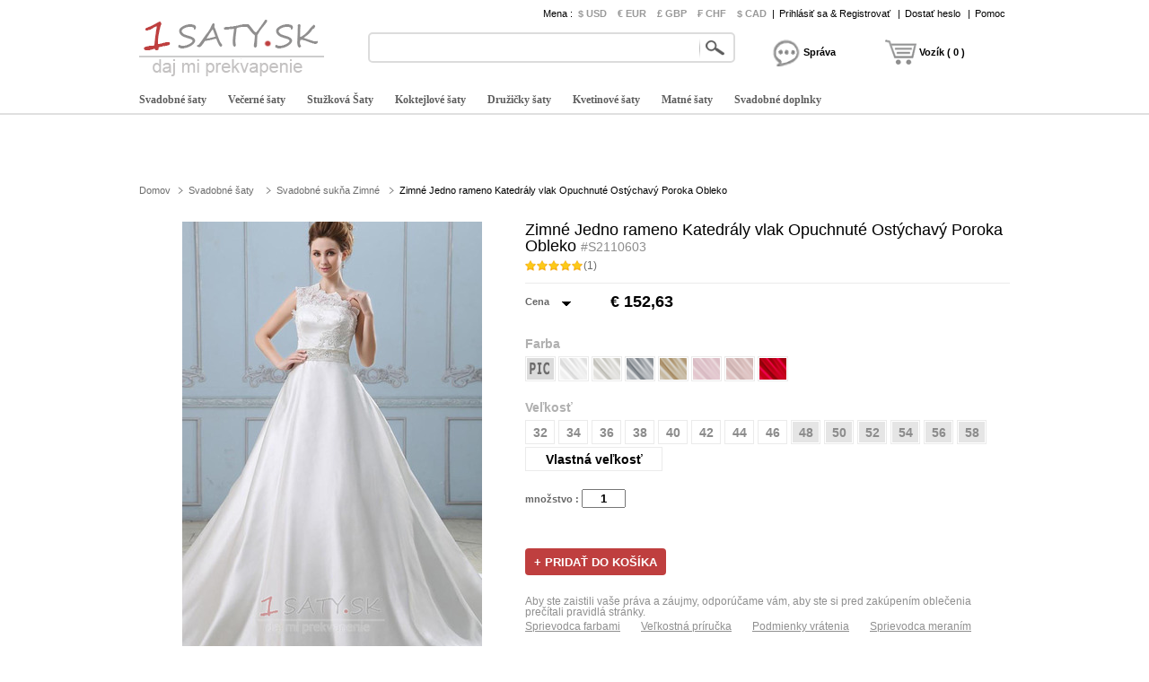

--- FILE ---
content_type: text/html; charset=utf-8
request_url: https://www.1saty.sk/e2/zimne-jedno-rameno-katedraly-vlak-opuchnute-ostychavy-poroka-obleko-d2110603.html
body_size: 72432
content:
<!DOCTYPE html>
<html lang="sk">
    <head>
        <title>Zimné Jedno rameno Katedrály vlak Opuchnuté Ostýchavý Poroka Obleko - 1 saty</title>
        <meta charset="utf-8">
        <meta name="keywords" content="" />
        <meta name="description" content="Zimné Jedno rameno Katedrály vlak Opuchnuté Ostýchavý Poroka Obleko - 1 saty" />
        <meta property="og:locale" content="sk_SK" />
        <meta property="og:title" content="Zimné Jedno rameno Katedrály vlak Opuchnuté Ostýchavý Poroka Obleko" />
        <meta property="og:url" content="https://www.1saty.sk/e2/zimne-jedno-rameno-katedraly-vlak-opuchnute-ostychavy-poroka-obleko-d2110603.html" />
        <meta property="og:image:type" content="image/jpeg" />
        <meta property="og:image" content="https://www.1saty.sk/p/a-k7cxvm-e2/zimne-jedno-rameno-katedraly-vlak-opuchnute-ostychavy-poroka-obleko.jpg" />
        <link href="/js/lightbox/lightbox.css" type="text/css" rel="stylesheet" >
        <link href="/js/ui/jqueryui.css" type="text/css" rel="stylesheet" />
        <link href="/style/211213/public.css" type="text/css" rel="stylesheet" />
        <link href="/style/211213/product.css" type="text/css" rel="stylesheet" />
        <link href="/style/211213/color.css" type="text/css" rel="stylesheet" />
        <link href="https://www.1saty.sk/pic/favicon.ico" rel="SHORTCUT ICON">
        <link rel="canonical" href="https://www.1saty.sk/e2/zimne-jedno-rameno-katedraly-vlak-opuchnute-ostychavy-poroka-obleko-d2110603.html" />
        <script src="/js/jquery.js" type="text/javascript" ></script>
        <script src="/js/ui/jqueryui.js" type="text/javascript" ></script>
        <script src="/js/lightbox/lightbox.js" type="text/javascript" ></script>
        <script src="/js/scrollup.js" type="text/javascript" ></script>
        <script src="/js/211213/public.js" type="text/javascript" ></script>
        <script src="/js/211213/product.js" type="text/javascript" ></script>
        <script src="/js/211213/product_image.js" type="text/javascript" ></script>
        <script src="/js/211213/product_cart_dresses.js" type="text/javascript" ></script>
    </head>
    <body>
        <div class="header">
    <div class="headeri" style="height:128px;">
        <div class="logo"><a href="https://www.1saty.sk/"><img src="/pic/logo.png" alt="Lacné svadobné šaty" title="1saty.sk" /></a></div>
        <div class="tbar">
            <span class="tbar_content">
                <ul class="hrate">
                    <li>Mena : </li>
                    <li class="cur "><a href="https://www.1saty.sk/e2/zimne-jedno-rameno-katedraly-vlak-opuchnute-ostychavy-poroka-obleko-d2110603.html?curcode=usd" rel="nofollow" >$ USD</a></li><li class="cur "><a href="https://www.1saty.sk/e2/zimne-jedno-rameno-katedraly-vlak-opuchnute-ostychavy-poroka-obleko-d2110603.html?curcode=eur" rel="nofollow" >€ EUR</a></li><li class="cur "><a href="https://www.1saty.sk/e2/zimne-jedno-rameno-katedraly-vlak-opuchnute-ostychavy-poroka-obleko-d2110603.html?curcode=gbp" rel="nofollow" >£ GBP</a></li><li class="cur "><a href="https://www.1saty.sk/e2/zimne-jedno-rameno-katedraly-vlak-opuchnute-ostychavy-poroka-obleko-d2110603.html?curcode=chf" rel="nofollow" >₣ CHF</a></li><li class="cur "><a href="https://www.1saty.sk/e2/zimne-jedno-rameno-katedraly-vlak-opuchnute-ostychavy-poroka-obleko-d2110603.html?curcode=cad" rel="nofollow" >$ CAD</a></li>                </ul>
                <div class="tbar_login">
                    <span>|</span><a href="https://www.1saty.sk/register/signin/" rel="nofollow">Prihlásiť sa & Registrovať</a>
                        <span>|</span><a href="https://www.1saty.sk/forget/index" rel="nofollow">Dostať heslo</a>
                                            <span>|</span><a href="/help/" rel="nofollow">Pomoc</a>
                </div>
            </span>
        </div>
        <div class="tsearch">
            <div class="search_border">
                &nbsp;<input type="text" class="search_content" name="search_content" id="search_content" onkeydown="SearchKeydown(event)" value=""/><input type="button" class="search_botton" name="search_botton" id="search_botton" value="" onclick="SearchProduct()" />&nbsp;
            </div>
            <div class="search_popular"></div>
        </div>
        <div class="tcart">
            <div class="chatdiv ct_div_len1" onclick="SendMessage(this)" ><div class="chat"></div><div class="cartnum">Správa</div></div>
            <div class="cartdiv ct_div_len2" onclick="GoToChart()"><div class="cart"></div><div class="cartnum">Vozík ( 0 )</div></div>
        </div>
        <div class="tmenu">
            <ul class="navmenu">
                                    <li>
                        <h4><a href="https://www.1saty.sk/svadobne-ssaty-c2.html" urldata="https://www.1saty.sk/svadobne-ssaty-c2.html">Svadobné šaty</a></h4>
                        <div class="nav_cbody" id="cbody_2">
                            <div class="nav_cbodyi">
                                <ul class="nav_child">
                                    <li><h5><a href="https://www.1saty.sk/predaj-svadobne-ssaty-c101.html">Predaj Svadobné šaty</a></h5></li><li><h5><a href="https://www.1saty.sk/morska-panna-svadobne-ssaty-c107.html">Morská panna svadobné šaty</a></h5></li><li><h5><a href="https://www.1saty.sk/2023-rok-svadobne-ssaty-c123.html">2023 Rok Svadobné šaty</a></h5></li><li><h5><a href="https://www.1saty.sk/plusova-velkost-svadobne-ssaty-c108.html">Plusová velkosť svadobné šaty</a></h5></li><li><h5><a href="https://www.1saty.sk/kratke-svadobne-ssaty-c102.html">Krátke svadobné šaty</a></h5></li><li><h5><a href="https://www.1saty.sk/klasicke-svadobne-ssaty-c109.html">Klasické svadobné šaty</a></h5></li><li><h5><a href="https://www.1saty.sk/princezna-svadobne-ssaty-c103.html">Princezná svadobné šaty</a></h5></li><li><h5><a href="https://www.1saty.sk/s-hlbokym-vystrihom-svadobne-ssaty-c110.html">S hlbokým výstrihom Svadobné šaty</a></h5></li><li><h5><a href="https://www.1saty.sk/cipka-svadobne-ssaty-c104.html">Čipka svadobné šaty</a></h5></li><li><h5><a href="https://www.1saty.sk/svadobne-ssaty-s-kratkymi-rukavmi-c119.html">Svadobné šaty s krátkymi rukávmi</a></h5></li><li><h5><a href="https://www.1saty.sk/bez-ramienok-svadobne-ssaty-c105.html">Bez ramienok svadobné šaty</a></h5></li><li><h5><a href="https://www.1saty.sk/lacne-svadobne-ssaty-c120.html">Lacné svadobné šaty</a></h5></li><li><h5><a href="https://www.1saty.sk/jednoduche-svadobne-ssaty-c106.html">Jednoduché svadobné šaty</a></h5></li><li><h5><a href="https://www.1saty.sk/"></a></h5></li>                                </ul>
                                                            </div>
                        </div>                    </li>                    <li>
                        <h4><a href="https://www.1saty.sk/vecerne-ssaty-c7.html" urldata="https://www.1saty.sk/vecerne-ssaty-c7.html">Večerné šaty</a></h4>
                        <div class="nav_cbody" id="cbody_7">
                            <div class="nav_cbodyi">
                                <ul class="nav_child">
                                    <li><h5><a href="https://www.1saty.sk/predaj-vecerne-ssaty-c301.html">Predaj večerné šaty</a></h5></li><li><h5><a href="https://www.1saty.sk/ssikovne-vecerne-ssaty-c308.html">Šikovné večerné šaty</a></h5></li><li><h5><a href="https://www.1saty.sk/2023-vecerne-ssaty-c327.html">2023 večerné šaty</a></h5></li><li><h5><a href="https://www.1saty.sk/sexy-vecerne-ssaty-c309.html">Sexy večerné šaty</a></h5></li><li><h5><a href="https://www.1saty.sk/dlhe-vecerne-ssaty-c302.html">Dlhé večerné šaty</a></h5></li><li><h5><a href="https://www.1saty.sk/s-hlbokym-vystrihom-vecerne-ssaty-c311.html">S hlbokým výstrihom večerné šaty</a></h5></li><li><h5><a href="https://www.1saty.sk/kratke-vecerne-ssaty-c303.html">Krátke večerné šaty</a></h5></li><li><h5><a href="https://www.1saty.sk/bez-ramienok-vecerne-ssaty-c312.html">Bez ramienok Večerné šaty</a></h5></li><li><h5><a href="https://www.1saty.sk/plusova-velkost-vecerne-ssaty-c304.html">Plusová velkosť Večerné šaty</a></h5></li><li><h5><a href="https://www.1saty.sk/lacne-vecerne-ssaty-c323.html">Lacné večerné šaty</a></h5></li><li><h5><a href="https://www.1saty.sk/cervene-ssaty-c305.html">Červené šaty</a></h5></li><li><h5><a href="https://www.1saty.sk/flitre-ssaty-c16.html">Flitre Šaty</a></h5></li><li><h5><a href="https://www.1saty.sk/biele-vecerne-ssaty-c307.html">Biele večerné šaty</a></h5></li><li><h5><a href="https://www.1saty.sk/"></a></h5></li>                                </ul>
                                <div class="nav_grandchild">
                                        <h5><a href="https://www.1saty.sk/flitre-ssaty-c16.html">Flitre Šaty</a></h5>
                                    </div>
                                    <ul class="nav_child">
                                                                    </ul>                            </div>
                        </div>                    </li>                    <li>
                        <h4><a href="https://www.1saty.sk/stuzkova-ssaty-c8.html" urldata="https://www.1saty.sk/stuzkova-ssaty-c8.html">Stužková Šaty</a></h4>
                        <div class="nav_cbody" id="cbody_8">
                            <div class="nav_cbodyi">
                                <ul class="nav_child">
                                    <li><h5><a href="https://www.1saty.sk/predaj-stuzkova-ssaty-c501.html">Predaj stužková šaty</a></h5></li><li><h5><a href="https://www.1saty.sk/bez-ramienok-stuzkova-ssaty-c507.html">Bez ramienok stužková šaty</a></h5></li><li><h5><a href="https://www.1saty.sk/2023-rok-stuzkova-ssaty-c519.html">2023 rok stužková šaty</a></h5></li><li><h5><a href="https://www.1saty.sk/cierne-stuzkova-ssaty-c508.html">Čierne stužková šaty</a></h5></li><li><h5><a href="https://www.1saty.sk/kratke-stuzkova-ssaty-c502.html">Krátke stužková šaty</a></h5></li><li><h5><a href="https://www.1saty.sk/zlte-stuzkova-ssaty-c509.html">Žlté stužková šaty</a></h5></li><li><h5><a href="https://www.1saty.sk/dlhe-stuzkova-ssaty-c503.html">Dlhé stužková šaty</a></h5></li><li><h5><a href="https://www.1saty.sk/sexy-stuzkova-ssaty-c510.html">Sexy stužková šaty</a></h5></li><li><h5><a href="https://www.1saty.sk/princezna-stuzkova-ssaty-c504.html">Princezná stužková šaty</a></h5></li><li><h5><a href="https://www.1saty.sk/plusova-velkost-stuzkova-ssaty-c515.html">Plusová velkosť stužková šaty</a></h5></li><li><h5><a href="https://www.1saty.sk/cervena-stuzkova-ssaty-c505.html">Červená stužková šaty</a></h5></li><li><h5><a href="https://www.1saty.sk/lacne-stuzkova-ssaty-c516.html">Lacné stužková Šaty</a></h5></li><li><h5><a href="https://www.1saty.sk/modre-stuzkova-ssaty-c506.html">Modré stužková šaty</a></h5></li><li><h5><a href="https://www.1saty.sk/"></a></h5></li>                                </ul>
                                                            </div>
                        </div>                    </li>                    <li>
                        <h4><a href="https://www.1saty.sk/koktejlove-ssaty-c9.html" urldata="https://www.1saty.sk/koktejlove-ssaty-c9.html">Koktejlové šaty</a></h4>
                        <div class="nav_cbody" id="cbody_9">
                            <div class="nav_cbodyi">
                                <ul class="nav_child">
                                    <li><h5><a href="https://www.1saty.sk/predaj-koktejlove-ssaty-c351.html">Predaj koktejlové šaty</a></h5></li><li><h5><a href="https://www.1saty.sk/bez-ramienok-koktejlove-ssaty-c356.html">Bez ramienok Koktejlové šaty</a></h5></li><li><h5><a href="https://www.1saty.sk/2023-rok-koktejlove-ssaty-c368.html">2023 rok koktejlové šaty</a></h5></li><li><h5><a href="https://www.1saty.sk/modre-koktejlove-ssaty-c358.html">Modré koktejlové šaty</a></h5></li><li><h5><a href="https://www.1saty.sk/kratke-koktejlove-ssaty-c352.html">Krátke koktejlové šaty</a></h5></li><li><h5><a href="https://www.1saty.sk/koralove-koktejlove-ssaty-c359.html">Koralové koktejlové šaty</a></h5></li><li><h5><a href="https://www.1saty.sk/plusova-velkost-koktejlove-ssaty-c353.html">Plusová velkosť koktejlové šaty</a></h5></li><li><h5><a href="https://www.1saty.sk/ssik-koktail-ssaty--c360.html">Šik koktail šaty </a></h5></li><li><h5><a href="https://www.1saty.sk/dlhe-koktejlove-ssaty-c354.html">Dlhé koktejlové šaty</a></h5></li><li><h5><a href="https://www.1saty.sk/lacne-koktejlove-ssaty-c365.html">Lacné koktejlové šaty</a></h5></li><li><h5><a href="https://www.1saty.sk/cervene-koktejlove-ssaty-c355.html">Červené koktejlové šaty</a></h5></li><li><h5><a href="https://www.1saty.sk/"></a></h5></li>                                </ul>
                                                            </div>
                        </div>                    </li>                    <li>
                        <h4><a href="https://www.1saty.sk/druzicky-ssaty-c3.html" urldata="https://www.1saty.sk/druzicky-ssaty-c3.html">Družičky šaty</a></h4>
                        <div class="nav_cbody" id="cbody_3">
                            <div class="nav_cbodyi">
                                <ul class="nav_child">
                                    <li><h5><a href="https://www.1saty.sk/predaj-druzicky-ssaty-c151.html">Predaj družičky šaty</a></h5></li><li><h5><a href="https://www.1saty.sk/2023-roku-druzicky-ssaty-c167.html">2023 Roku družičky šaty</a></h5></li><li><h5><a href="https://www.1saty.sk/lacne-druzicky-ssaty-c152.html">Lacné družičky šaty</a></h5></li><li><h5><a href="https://www.1saty.sk/cervene-druzicky-ssaty-c153.html">Červené družičky šaty</a></h5></li><li><h5><a href="https://www.1saty.sk/kratky-druzicky-ssaty-c154.html">Krátky družičky šaty</a></h5></li><li><h5><a href="https://www.1saty.sk/bez-ramienok-druzicky-ssaty-c155.html">Bez ramienok družičky šaty</a></h5></li><li><h5><a href="https://www.1saty.sk/cipky-druzicky-ssaty-c156.html">Čipky družičky šaty</a></h5></li><li><h5><a href="https://www.1saty.sk/tyl-druzicky-ssaty-c157.html">Tyl družičky šaty</a></h5></li><li><h5><a href="https://www.1saty.sk/jednoduche-druzicky-ssaty-c161.html">Jednoduché družičky šaty</a></h5></li><li><h5><a href="https://www.1saty.sk/mincovna-druzicky-ssaty-c164.html">Mincovňa družičky šaty</a></h5></li>                                </ul>
                                                            </div>
                        </div>                    </li>                    <li>
                        <h4><a href="https://www.1saty.sk/kvetinove-ssaty-c4.html" urldata="https://www.1saty.sk/kvetinove-ssaty-c4.html">Kvetinové šaty</a></h4>
                        <div class="nav_cbody" id="cbody_4">
                            <div class="nav_cbodyi">
                                <ul class="nav_child">
                                    <li><h5><a href="https://www.1saty.sk/predaj-kvetinove-ssaty-c251.html">Predaj Kvetinové šaty</a></h5></li><li><h5><a href="https://www.1saty.sk/2023-roky-kvetinove-ssaty-c266.html">2023 Roky Kvetinové šaty</a></h5></li><li><h5><a href="https://www.1saty.sk/tyl-kvetinove-ssaty-c252.html">Tyl kvetinové šaty</a></h5></li><li><h5><a href="https://www.1saty.sk/biele-kvetinove-ssaty-c253.html">Biele kvetinové šaty</a></h5></li><li><h5><a href="https://www.1saty.sk/modre-kvetinove-ssaty-c254.html">Modré kvetinové šaty</a></h5></li><li><h5><a href="https://www.1saty.sk/slonovinove-kvetinove-ssaty-c255.html">Slonovinové kvetinové šaty</a></h5></li><li><h5><a href="https://www.1saty.sk/ssik-kvetinove-dievcenske-ssaty-c256.html">Šik kvetinové dievčenské šaty</a></h5></li><li><h5><a href="https://www.1saty.sk/cipky-kvetinove-ssaty-c257.html">Čipky kvetinové šaty</a></h5></li><li><h5><a href="https://www.1saty.sk/lacne-kvetinove-ssaty-c260.html">Lacné kvetinové šaty</a></h5></li><li><h5><a href="https://www.1saty.sk/detske-ssaty-c261.html">Detské šaty</a></h5></li><li><h5><a href="https://www.1saty.sk/krisstalove-ssaty-c14.html">Krištáľové šaty</a></h5></li>                                </ul>
                                <div class="nav_grandchild">
                                        <h5><a href="https://www.1saty.sk/krisstalove-ssaty-c14.html">Krištáľové šaty</a></h5>
                                    </div>
                                    <ul class="nav_child">
                                                                    </ul>                            </div>
                        </div>                    </li>                    <li>
                        <h4><a href="https://www.1saty.sk/matne-ssaty-c5.html" urldata="https://www.1saty.sk/matne-ssaty-c5.html">Matné šaty</a></h4>
                        <div class="nav_cbody" id="cbody_5">
                            <div class="nav_cbodyi">
                                <ul class="nav_child">
                                    <li><h5><a href="https://www.1saty.sk/predaj-materske-ssaty-c201.html">Predaj Materské šaty</a></h5></li><li><h5><a href="https://www.1saty.sk/2023-rok-materske-ssaty-c214.html">2023 Rok Materské šaty</a></h5></li><li><h5><a href="https://www.1saty.sk/kratke-materske-ssaty-c202.html">Krátke materské šaty</a></h5></li><li><h5><a href="https://www.1saty.sk/dlhe-matky-ssaty-c203.html">Dlhé matky šaty</a></h5></li><li><h5><a href="https://www.1saty.sk/plusova-velkost-matky-ssaty-c204.html">Plusová velkosť Matky šaty</a></h5></li><li><h5><a href="https://www.1saty.sk/matky-ssaty-s-rukavmi-c205.html">Matky šaty s rukávmi</a></h5></li><li><h5><a href="https://www.1saty.sk/matka-ssaty-s-bolero-c206.html">Matka šaty s bolero</a></h5></li><li><h5><a href="https://www.1saty.sk/morska-panna-materske-ssaty-c207.html">Morská panna materské šaty</a></h5></li><li><h5><a href="https://www.1saty.sk/krajky-ssaty-matky-c208.html">Krajky šaty matky</a></h5></li><li><h5><a href="https://www.1saty.sk/lacne-druzicky-ssaty-c210.html">Lacné družičky šaty</a></h5></li><li><h5><a href="https://www.1saty.sk/matka-ssaty-obleky-c15.html">Matka šaty s nohavicami</a></h5></li>                                </ul>
                                <div class="nav_grandchild">
                                        <h5><a href="https://www.1saty.sk/matka-ssaty-obleky-c15.html">Matka šaty obleky</a></h5>
                                    </div>
                                    <ul class="nav_child">
                                                                    </ul>                            </div>
                        </div>                    </li>                    <li>
                        <h4><a href="https://www.1saty.sk/svadobne-doplnky-c30.html" urldata="https://www.1saty.sk/svadobne-doplnky-c30.html">Svadobné doplnky</a></h4>
                        <div class="nav_cbody" id="cbody_30">
                            <div class="nav_cbodyi">
                                <ul class="nav_child">
                                    <li><h5><a href="https://www.1saty.sk/svadobne-zavoje-c31.html">Svadobné závoje</a></h5></li><li><h5><a href="https://www.1saty.sk/svadobne-ssaly-c32.html">Svadobné šály</a></h5></li><li><h5><a href="https://www.1saty.sk/svadobne-rukavice-c33.html">Svadobné rukavice</a></h5></li><li><h5><a href="https://www.1saty.sk/svadobne-ssaty-c34.html">Svadobné šaty</a></h5></li><li><h5><a href="https://www.1saty.sk/parochna-c35.html">Parochňa</a></h5></li><li><h5><a href="https://www.1saty.sk/odnimatelna-sukna-c40.html">Odnímateľná sukňa</a></h5></li><li><h5><a href="https://www.1saty.sk/svadobne-kvety-c41.html">Svadobné kvety</a></h5></li><li><h5><a href="https://www.1saty.sk/topanky-nevesty-c42.html">Topánky nevesty</a></h5></li><li><h5><a href="https://www.1saty.sk/sviatocne-svadobne-ssaty-c46.html">Sviatočné svadobné šaty</a></h5></li><li><h5><a href="https://www.1saty.sk/ssal-c47.html">Šál</a></h5></li><li><h5><a href="https://www.1saty.sk/ozdoba-c48.html">Ozdoba</a></h5></li><li><h5><a href="https://www.1saty.sk/nahy-podprsenku-c53.html">Nahý podprsenku</a></h5></li>                                </ul>
                                                            </div>
                        </div>                    </li>            </ul>
            <script type="text/javascript">InitTopMenu();</script>
        </div>
    </div>
</div>


    <div class="mbody">
        <div class="mbodyi">
            <div class="fadv" id="fastadv"></div><script type="text/javascript">InitFastAdv()</script>



    
            <div class="cate_crumbs">
                <a href="https://www.1saty.sk/" class="ghome">Domov</a>
                                    <a class="crumbs_category" href="https://www.1saty.sk/svadobne-ssaty-c2.html">Svadobné šaty</a>                    <a class="crumbs_category" href="https://www.1saty.sk/zimne-svadobne-ssaty-c115.html">Svadobné sukňa Zimné</a><span class="crumbs_category cp_title"><span>Zimné Jedno rameno Katedrály vlak Opuchnuté Ostýchavý Poroka Obleko</span></span>
                                </div>
            <div class="product_detail">
                <div class="product_image">
                                        <div class="product_image_big" >
                        <a href="https://www.1saty.sk/p/zimne-jedno-rameno-katedraly-vlak-opuchnute-ostychavy-poroka-obleko-k7cxvm-a.jpg" data-lightbox="roadtrip" data-index="1" id="imgdata_1"><img alt="Zimné Jedno rameno Katedrály vlak Opuchnuté Ostýchavý Poroka Obleko - Strana 1" src="https://www.1saty.sk/p/9adx-k7cxvm-e2/zimne-jedno-rameno-katedraly-vlak-opuchnute-ostychavy-poroka-obleko.jpg" style="display:inline;"></a>
                                                        <a href="https://www.1saty.sk/p/zimne-jedno-rameno-katedraly-vlak-opuchnute-ostychavy-poroka-obleko-fvfkmt-a.jpg" data-lightbox="roadtrip" data-index="2" id="imgdata_2"><img alt="Zimné Jedno rameno Katedrály vlak Opuchnuté Ostýchavý Poroka Obleko - Strana 2" src="https://www.1saty.sk/p/9adx-fvfkmt-e2/zimne-jedno-rameno-katedraly-vlak-opuchnute-ostychavy-poroka-obleko.jpg" style="display:none;"></a>                            <a href="https://www.1saty.sk/p/zimne-jedno-rameno-katedraly-vlak-opuchnute-ostychavy-poroka-obleko-gbpq0a-a.jpg" data-lightbox="roadtrip" data-index="3" id="imgdata_3"><img alt="Zimné Jedno rameno Katedrály vlak Opuchnuté Ostýchavý Poroka Obleko - Strana 3" src="https://www.1saty.sk/p/9adx-gbpq0a-e2/zimne-jedno-rameno-katedraly-vlak-opuchnute-ostychavy-poroka-obleko.jpg" style="display:none;"></a>                            <a href="https://www.1saty.sk/p/zimne-jedno-rameno-katedraly-vlak-opuchnute-ostychavy-poroka-obleko-dz72dj-a.jpg" data-lightbox="roadtrip" data-index="4" id="imgdata_4"><img alt="Zimné Jedno rameno Katedrály vlak Opuchnuté Ostýchavý Poroka Obleko - Strana 4" src="https://www.1saty.sk/p/9adx-dz72dj-e2/zimne-jedno-rameno-katedraly-vlak-opuchnute-ostychavy-poroka-obleko.jpg" style="display:none;"></a>                            <a href="https://www.1saty.sk/p/zimne-jedno-rameno-katedraly-vlak-opuchnute-ostychavy-poroka-obleko-nopbok-a.jpg" data-lightbox="roadtrip" data-index="5" id="imgdata_5"><img alt="Zimné Jedno rameno Katedrály vlak Opuchnuté Ostýchavý Poroka Obleko - Strana 5" src="https://www.1saty.sk/p/9adx-nopbok-e2/zimne-jedno-rameno-katedraly-vlak-opuchnute-ostychavy-poroka-obleko.jpg" style="display:none;"></a>                            <a href="https://www.1saty.sk/p/zimne-jedno-rameno-katedraly-vlak-opuchnute-ostychavy-poroka-obleko-0dmc8g-a.jpg" data-lightbox="roadtrip" data-index="6" id="imgdata_6"><img alt="Zimné Jedno rameno Katedrály vlak Opuchnuté Ostýchavý Poroka Obleko - Strana 6" src="https://www.1saty.sk/p/9adx-0dmc8g-e2/zimne-jedno-rameno-katedraly-vlak-opuchnute-ostychavy-poroka-obleko.jpg" style="display:none;"></a>                            <a href="https://www.1saty.sk/p/zimne-jedno-rameno-katedraly-vlak-opuchnute-ostychavy-poroka-obleko-rr79zv-a.jpg" data-lightbox="roadtrip" data-index="7" id="imgdata_7"><img alt="Zimné Jedno rameno Katedrály vlak Opuchnuté Ostýchavý Poroka Obleko - Strana 7" src="https://www.1saty.sk/p/9adx-rr79zv-e2/zimne-jedno-rameno-katedraly-vlak-opuchnute-ostychavy-poroka-obleko.jpg" style="display:none;"></a>                            <a href="https://www.1saty.sk/p/zimne-jedno-rameno-katedraly-vlak-opuchnute-ostychavy-poroka-obleko-hc2hak-a.jpg" data-lightbox="roadtrip" data-index="8" id="imgdata_8"><img alt="Zimné Jedno rameno Katedrály vlak Opuchnuté Ostýchavý Poroka Obleko - Strana 8" src="https://www.1saty.sk/p/9adx-hc2hak-e2/zimne-jedno-rameno-katedraly-vlak-opuchnute-ostychavy-poroka-obleko.jpg" style="display:none;"></a>                    </div>
                    <dl>
                        <dd class="product_image_prev" ><a href="javascript:void(0)" rel="nofollow"></a></dd>
                        <dd class="product_image_list"> 
                        <img class="ishow" alt="Zimné Jedno rameno Katedrály vlak Opuchnuté Ostýchavý Poroka Obleko - Strana 1" src="https://www.1saty.sk/p/1o2i-k7cxvm-e2/zimne-jedno-rameno-katedraly-vlak-opuchnute-ostychavy-poroka-obleko.jpg" data-index="1" />
                            <img class="ishow" alt="Zimné Jedno rameno Katedrály vlak Opuchnuté Ostýchavý Poroka Obleko - Strana 2" src="https://www.1saty.sk/p/1o2i-fvfkmt-e2/zimne-jedno-rameno-katedraly-vlak-opuchnute-ostychavy-poroka-obleko.jpg" data-index="2" />
                            <img class="ishow" alt="Zimné Jedno rameno Katedrály vlak Opuchnuté Ostýchavý Poroka Obleko - Strana 3" src="https://www.1saty.sk/p/1o2i-gbpq0a-e2/zimne-jedno-rameno-katedraly-vlak-opuchnute-ostychavy-poroka-obleko.jpg" data-index="3" />
                            <img class="ishow" alt="Zimné Jedno rameno Katedrály vlak Opuchnuté Ostýchavý Poroka Obleko - Strana 4" src="https://www.1saty.sk/p/1o2i-dz72dj-e2/zimne-jedno-rameno-katedraly-vlak-opuchnute-ostychavy-poroka-obleko.jpg" data-index="4" />
                            <img class="ishow" alt="Zimné Jedno rameno Katedrály vlak Opuchnuté Ostýchavý Poroka Obleko - Strana 5" src="https://www.1saty.sk/p/1o2i-nopbok-e2/zimne-jedno-rameno-katedraly-vlak-opuchnute-ostychavy-poroka-obleko.jpg" data-index="5" />
                                                        <img class="ihide" alt="Zimné Jedno rameno Katedrály vlak Opuchnuté Ostýchavý Poroka Obleko - Strana 6" src="https://www.1saty.sk/p/1o2i-0dmc8g-e2/zimne-jedno-rameno-katedraly-vlak-opuchnute-ostychavy-poroka-obleko.jpg" data-index="6"/>                            <img class="ihide" alt="Zimné Jedno rameno Katedrály vlak Opuchnuté Ostýchavý Poroka Obleko - Strana 7" src="https://www.1saty.sk/p/1o2i-rr79zv-e2/zimne-jedno-rameno-katedraly-vlak-opuchnute-ostychavy-poroka-obleko.jpg" data-index="7"/>                            <img class="ihide" alt="Zimné Jedno rameno Katedrály vlak Opuchnuté Ostýchavý Poroka Obleko - Strana 8" src="https://www.1saty.sk/p/1o2i-hc2hak-e2/zimne-jedno-rameno-katedraly-vlak-opuchnute-ostychavy-poroka-obleko.jpg" data-index="8"/>                        </dd>
                        <dd class="product_image_next"><a href="javascript:void(0)" rel="nofollow"></a></dd>
                    </dl>
                </div>
                <div class="product_option"> 
                    <h1>Zimné Jedno rameno Katedrály vlak Opuchnuté Ostýchavý Poroka Obleko <span>#S2110603</span></h1>
                    <div class="product_review">
                        <div class="product_review_list">
                            <span class="viw_item star_level_50"></span>(1)                        </div>
                        <div class="sns_product_area">
                        </div>
                    </div>
                    <div class="product_price">
                        <span class="pprice" >Cena</span>
                        <div class="pcurrency">
                            <span class="currency_text">                                <ul class="c_option">
                                    <li>&nbsp;</li>
                                    <li class="coption_item" onclick="SelectCurrencyOption(this)"><a href="https://www.1saty.sk/e2/zimne-jedno-rameno-katedraly-vlak-opuchnute-ostychavy-poroka-obleko-d2110603.html?curcode=usd" rel="nofollow">$ USD</a></li><li class="coption_item" onclick="SelectCurrencyOption(this)"><a href="https://www.1saty.sk/e2/zimne-jedno-rameno-katedraly-vlak-opuchnute-ostychavy-poroka-obleko-d2110603.html?curcode=eur" rel="nofollow">€ EUR</a></li><li class="coption_item" onclick="SelectCurrencyOption(this)"><a href="https://www.1saty.sk/e2/zimne-jedno-rameno-katedraly-vlak-opuchnute-ostychavy-poroka-obleko-d2110603.html?curcode=gbp" rel="nofollow">£ GBP</a></li><li class="coption_item" onclick="SelectCurrencyOption(this)"><a href="https://www.1saty.sk/e2/zimne-jedno-rameno-katedraly-vlak-opuchnute-ostychavy-poroka-obleko-d2110603.html?curcode=chf" rel="nofollow">₣ CHF</a></li><li class="coption_item" onclick="SelectCurrencyOption(this)"><a href="https://www.1saty.sk/e2/zimne-jedno-rameno-katedraly-vlak-opuchnute-ostychavy-poroka-obleko-d2110603.html?curcode=cad" rel="nofollow">$ CAD</a></li>                                </ul>
                            </span>
                        </div>
                        <div class="product_price_item">
                            <strong class="product_price_value">€ 152,63</strong>
                                                    </div>
                                            </div>
                    <form id="CartForm" name="CartForm" action="/cartadd/index" method="post" autocomplete="off" onsubmit="return AddToCart();">
                        <input type="hidden" id="productid" name="productid" value="2110603" />
                        <input type="hidden" id="size" name="size" value="" />
<div class="product_color" valueid="114001" id="color_114001">
        <input type="hidden" name="color[]" class="partvalue" value="" />
        <div class="product_add_option product_opt_title">
            Farba        </div>
        <ul partid="114001">
            <li valueid="112001" title="Ako obrázok" partid="114001" >
                    <div class="product_color_card"><span class="big_fabric_110614 card_112001"><img src="https://www.1saty.sk/p/1o2i-k7cxvm-e2/zimne-jedno-rameno-katedraly-vlak-opuchnute-ostychavy-poroka-obleko.jpg" /></span><span class="product_color_name">Ako obrázok</span></div>
                                <span class="fabric_110614 color_112001"></span>
                </li><li valueid="112033" title="Biela" partid="114001" >
                                    <div class="product_color_card"><span class="big_fabric_110614 card_112033"></span><span class="product_color_name">Biela</span></div>                <span class="fabric_110614 color_112033"></span>
                </li><li valueid="112017" title="Slonová kosť" partid="114001" >
                                    <div class="product_color_card"><span class="big_fabric_110614 card_112017"></span><span class="product_color_name">Slonová kosť</span></div>                <span class="fabric_110614 color_112017"></span>
                </li><li valueid="112029" title="Striebro" partid="114001" >
                                    <div class="product_color_card"><span class="big_fabric_110614 card_112029"></span><span class="product_color_name">Striebro</span></div>                <span class="fabric_110614 color_112029"></span>
                </li><li valueid="112006" title="Šampanské" partid="114001" >
                                    <div class="product_color_card"><span class="big_fabric_110614 card_112006"></span><span class="product_color_name">Šampanské</span></div>                <span class="fabric_110614 color_112006"></span>
                </li><li valueid="112023" title="Ružová" partid="114001" >
                                    <div class="product_color_card"><span class="big_fabric_110614 card_112023"></span><span class="product_color_name">Ružová</span></div>                <span class="fabric_110614 color_112023"></span>
                </li><li valueid="112022" title="Perla ružová" partid="114001" >
                                    <div class="product_color_card"><span class="big_fabric_110614 card_112022"></span><span class="product_color_name">Perla ružová</span></div>                <span class="fabric_110614 color_112022"></span>
                </li><li valueid="112024" title="Červená" partid="114001" >
                                    <div class="product_color_card"><span class="big_fabric_110614 card_112024"></span><span class="product_color_name">Červená</span></div>                <span class="fabric_110614 color_112024"></span>
                </li>        </ul>
        <div class="cl"></div>
    </div><div class="product_size">
    <div class="product_add_option product_opt_title">Veľkosť</div>
    <ul class="product_size_ul" id="size_type_1">
        <li id="ss_101" valueid="101" valuetxt="32" inch="32.5 inch,25.5 inch,35.75 inch,58 inch,63 inch" cm="83 CM,65 CM,91 CM,147 CM,160 CM" >
                <input type="hidden" id="size_desc_101" value="" />
                <div class="size_text size_large0"  >32</div>
            </li><li id="ss_102" valueid="102" valuetxt="34" inch="33.5 inch,26.5 inch,36.75 inch,58 inch,65 inch" cm="85 CM,67 CM,93 CM,147 CM,165 CM" >
                <input type="hidden" id="size_desc_102" value="" />
                <div class="size_text size_large0"  >34</div>
            </li><li id="ss_103" valueid="103" valuetxt="36" inch="34.5 inch,27.5 inch,37.75 inch,59 inch,65 inch" cm="88 CM,70 CM,96 CM,150 CM,165 CM" >
                <input type="hidden" id="size_desc_103" value="" />
                <div class="size_text size_large0"  >36</div>
            </li><li id="ss_104" valueid="104" valuetxt="38" inch="35.5 inch,28.5 inch,38.75 inch,59 inch,65 inch" cm="90 CM,72 CM,98 CM,150 CM,165 CM" >
                <input type="hidden" id="size_desc_104" value="" />
                <div class="size_text size_large0"  >38</div>
            </li><li id="ss_105" valueid="105" valuetxt="40" inch="36.5 inch,29.5 inch,39.75 inch,60 inch,67 inch" cm="93 CM,75 CM,101 CM,152 CM,170 CM" >
                <input type="hidden" id="size_desc_105" value="" />
                <div class="size_text size_large0"  >40</div>
            </li><li id="ss_106" valueid="106" valuetxt="42" inch="38 inch,31 inch,41.25 inch,60 inch,67 inch" cm="97 CM,79 CM,105 CM,152 CM,170 CM" >
                <input type="hidden" id="size_desc_106" value="" />
                <div class="size_text size_large0"  >42</div>
            </li><li id="ss_107" valueid="107" valuetxt="44" inch="39.5 inch,32.5 inch,42.75 inch,61 inch,69 inch" cm="100 CM,83 CM,109 CM,155 CM,175 CM" >
                <input type="hidden" id="size_desc_107" value="" />
                <div class="size_text size_large0"  >44</div>
            </li><li id="ss_108" valueid="108" valuetxt="46" inch="41 inch,34 inch,44.25 inch,61 inch,69 inch" cm="104 CM,86 CM,112 CM,155 CM,175 CM" >
                <input type="hidden" id="size_desc_108" value="" />
                <div class="size_text size_large0"  >46</div>
            </li><li id="ss_109" valueid="109" valuetxt="48" inch="43 inch,35.25 inch,45.5 inch,61 inch,69 inch" cm="109 CM,92 CM,116 CM,155 CM,175 CM" >
                <input type="hidden" id="size_desc_109" value="" />
                <div class="size_text size_large2"  >48</div>
            </li><li id="ss_110" valueid="110" valuetxt="50" inch="45 inch,38.5 inch,47.5 inch,61 inch,69 inch" cm="114 CM,98 CM,121 CM,155 CM,175 CM" >
                <input type="hidden" id="size_desc_110" value="" />
                <div class="size_text size_large2"  >50</div>
            </li><li id="ss_111" valueid="111" valuetxt="52" inch="47 inch,40.75 inch,49.5 inch,61 inch,69 inch" cm="119 CM,104 CM,126 CM,155 CM,175 CM" >
                <input type="hidden" id="size_desc_111" value="" />
                <div class="size_text size_large2"  >52</div>
            </li><li id="ss_112" valueid="112" valuetxt="54" inch="49 inch,43 inch,51.5 inch,61 inch,69 inch" cm="124 CM,109 CM,131 CM,155 CM,175 CM" >
                <input type="hidden" id="size_desc_112" value="" />
                <div class="size_text size_large2"  >54</div>
            </li><li id="ss_113" valueid="113" valuetxt="56" inch="51 inch,45.25 inch,53.5 inch,61 inch,69 inch" cm="130 CM,115 CM,136 CM,155 CM,175 CM" >
                <input type="hidden" id="size_desc_113" value="" />
                <div class="size_text size_large2"  >56</div>
            </li><li id="ss_114" valueid="114" valuetxt="58" inch="53 inch,47.5 inch,55.5 inch,61 inch,69 inch" cm="135 CM,121 CM,141 CM,155 CM,175 CM" >
                <input type="hidden" id="size_desc_114" value="" />
                <div class="size_text size_large2"  >58</div>
            </li>        <li class="is_custom_size" valueid="100" valuetxt="Vlastná veľkosť"><div class="size_text2">Vlastná veľkosť</div></li>
    </ul>
    <ul class="product_size_custom" >
        <li class="size_row_units"> Vyberte jednotky            <label>&nbsp;<input id="unit_type_cm" type="radio" name="custom_unit" value="CM" onclick="SelecteSizeUnit(this)" checked />CM</label> &nbsp;
            <label>&nbsp;&nbsp;<input id="unit_type_inch" type="radio" name="custom_unit" value="inch" onclick="SelecteSizeUnit(this)" />inch</label>        </li>
        <li id="sv_115001" class="size_row_1" u_cm="CM" u_inch="inch" >
                <span class="must">*</span>
                <span class="size_lable_left" id="size_lab_115001">Hruď : </span>
                <span class="size_lable_input">
                    <input type="text" class="size_input" name="custom_115001" id="custom_115001" size="1" />
                    <span class="size_number"></span>
                </span>
                <span class="lable_unit"></span>
                <span class="size_part" valueid="115001">
                    <div class="part_pointing_html">
                        <span class="part_pointing_img"><img src="/pic/po1_115001.jpg" /></span>
                        <span class="part_pointing_title">Hruď</span>
                    </div>
                </span>
            </li><li id="sv_115002" class="size_row_1" u_cm="CM" u_inch="inch" >
                <span class="must">*</span>
                <span class="size_lable_left" id="size_lab_115002">Pásom : </span>
                <span class="size_lable_input">
                    <input type="text" class="size_input" name="custom_115002" id="custom_115002" size="1" />
                    <span class="size_number"></span>
                </span>
                <span class="lable_unit"></span>
                <span class="size_part" valueid="115002">
                    <div class="part_pointing_html">
                        <span class="part_pointing_img"><img src="/pic/po1_115002.jpg" /></span>
                        <span class="part_pointing_title">Pásom</span>
                    </div>
                </span>
            </li><li id="sv_115003" class="size_row_1" u_cm="CM" u_inch="inch" >
                <span class="must">*</span>
                <span class="size_lable_left" id="size_lab_115003">Bedro : </span>
                <span class="size_lable_input">
                    <input type="text" class="size_input" name="custom_115003" id="custom_115003" size="1" />
                    <span class="size_number"></span>
                </span>
                <span class="lable_unit"></span>
                <span class="size_part" valueid="115003">
                    <div class="part_pointing_html">
                        <span class="part_pointing_img"><img src="/pic/po1_115003.jpg" /></span>
                        <span class="part_pointing_title">Bedro</span>
                    </div>
                </span>
            </li><li id="sv_115004" class="size_row_1" u_cm="CM" u_inch="inch" >
                <span class="must">*</span>
                <span class="size_lable_left" id="size_lab_115004">Dutý na podlahu : </span>
                <span class="size_lable_input">
                    <input type="text" class="size_input" name="custom_115004" id="custom_115004" size="1" />
                    <span class="size_number"></span>
                </span>
                <span class="lable_unit"></span>
                <span class="size_part" valueid="115004">
                    <div class="part_pointing_html">
                        <span class="part_pointing_img"><img src="/pic/po1_115004.jpg" /></span>
                        <span class="part_pointing_title">Dutý na podlahu</span>
                    </div>
                </span>
            </li><li id="sv_115005" class="size_row_1" u_cm="CM" u_inch="inch" >
                <span class="must">*</span>
                <span class="size_lable_left" id="size_lab_115005">Výška : </span>
                <span class="size_lable_input">
                    <input type="text" class="size_input" name="custom_115005" id="custom_115005" size="1" />
                    <span class="size_number"></span>
                </span>
                <span class="lable_unit"></span>
                <span class="size_part" valueid="115005">
                    <div class="part_pointing_html">
                        <span class="part_pointing_img"><img src="/pic/po1_115005.jpg" /></span>
                        <span class="part_pointing_title">Výška</span>
                    </div>
                </span>
            </li><li id="sv_115013" class="size_row_2" u_cm="" u_inch="" >
                <span class="must">*</span>
                <span class="size_lable_left" id="size_lab_115013">Výška päty : </span>
                <span class="size_lable_input">
                    <input type="text" class="size_input" name="custom_115013" id="custom_115013" size="2" />
                    <span class="size_number"></span>
                </span>
                <span class="lable_unit"></span>
                <span class="size_part" valueid="115013">
                    <div class="part_pointing_html">
                        <span class="part_pointing_img"><img src="/pic/po1_115013.jpg" /></span>
                        <span class="part_pointing_title">Výška päty</span>
                    </div>
                </span>
            </li>    </ul>
    <div class="cl"></div>
</div>
                                                <div class="product_add_quantity">
                            množstvo : <input name="quantity" id="quantity" class="input_quantity" type="text" value="1" autocomplete="off" />&nbsp;&nbsp;
                            <span id="quantity_info" class="note_info"></span>
                            <div class="cl"></div>
                        </div>
                        <div id="add_cart_info" class="note_info" ></div>
                        <div class="product_submit">
                                                        <input class="but" id="submit_bottom" type="submit" value="+ PRIDAŤ DO KOŠÍKA" />                        </div>
                    </form>
                    <div class="product_help_info" >
                        <div class='product_info_text'>Aby ste zaistili vaše práva a záujmy, odporúčame vám, aby ste si pred zakúpením oblečenia prečítali pravidlá stránky.</div>
                        <a href="/help/color-chart-h10.html" rel="nofollow" target="_blank">Sprievodca farbami</a>
                        <a href="/help/size-chart-h11.html" rel="nofollow">Veľkostná príručka</a>
                        <a href="/help/return-conditions-h21.html" rel="nofollow" >Podmienky vrátenia</a>
                        <a href="/help/measuring-guide-h12.html" rel="nofollow" >Sprievodca meraním</a>
                    </div>
                </div>
            </div>
            <div class="cl"></div>
            <div class="similar_product" style="margin-bottom: 0px;" >
                <h2 class="frame_title">Ozdoba pre toto šaty</h2>
                <div class="frame_outer">
                    <dl id="product_pleased_1">
                            <dt><a href="https://www.1saty.sk/e48/imperial-koruna-dodavky-velkoobchod-silver-cartoon-zeny-nahrdelnik-d31000095.html"><img src="https://www.1saty.sk/p/2y2y-0q95k0-e48/imperial-koruna-dodavky-velkoobchod-silver-cartoon-zeny-nahrdelnik.jpg" alt="Imperial koruna Dodávky Veľkoobchod Silver Cartoon ženy náhrdelník"/></a></dt>
                            <dd class="pleased_title"><a href="https://www.1saty.sk/e48/imperial-koruna-dodavky-velkoobchod-silver-cartoon-zeny-nahrdelnik-d31000095.html">Imperial koruna Dodávky Veľkoobchod Silver Cartoon ženy náhrdelník</a></dd>
                            <dd class="hot_item_price">€ 32,17</dd>
                        </dl><dl id="product_pleased_2">
                            <dt><a href="https://www.1saty.sk/e48/korzet-modne-krisstalovej-zliatiny-zeny-vykladane-diamant-broz-d31000156.html"><img src="https://www.1saty.sk/p/2y2y-0bjlz8-e48/korzet-modne-krisstalovej-zliatiny-zeny-vykladane-diamant-broz.jpg" alt="Korzet módne krištáľovej zliatiny Ženy vykladané diamant brož"/></a></dt>
                            <dd class="pleased_title"><a href="https://www.1saty.sk/e48/korzet-modne-krisstalovej-zliatiny-zeny-vykladane-diamant-broz-d31000156.html">Korzet módne krištáľovej zliatiny Ženy vykladané diamant brož</a></dd>
                            <dd class="hot_item_price">€ 21,14</dd>
                        </dl><dl id="product_pleased_3">
                            <dt><a href="https://www.1saty.sk/e34/biela-netkana-velka-tasska-na-obliekanie-prachovych-ssiat-s-dlhym-prachotesnym-krytom-d31000201.html"><img src="https://www.1saty.sk/p/2y2y-0mfn47-e34/biela-netkana-velka-tasska-na-obliekanie-prachovych-ssiat-s-dlhym-prachotesnym-krytom.jpg" alt="Biela netkaná veľká taška na obliekanie prachových šiat s dlhým prachotesným krytom"/></a></dt>
                            <dd class="pleased_title"><a href="https://www.1saty.sk/e34/biela-netkana-velka-tasska-na-obliekanie-prachovych-ssiat-s-dlhym-prachotesnym-krytom-d31000201.html">Biela netkaná veľká taška na obliekanie prachových šiat s dlhým prachotesným krytom</a></dd>
                            <dd class="hot_item_price">€ 7,35</dd>
                        </dl><dl id="product_pleased_4">
                            <dt><a href="https://www.1saty.sk/e48/nerezova-ocel-9-kusov-pu-kozene-puzdro-z-najvyssssej-kvality-d31000291.html"><img src="https://www.1saty.sk/p/2y2y-0m8clp-e48/nerezova-ocel-9-kusov-pu-kozene-puzdro-z-najvyssssej-kvality.jpg" alt="Nerezová oceľ 9 kusov PU kožené puzdro z najvyššej kvality"/></a></dt>
                            <dd class="pleased_title"><a href="https://www.1saty.sk/e48/nerezova-ocel-9-kusov-pu-kozene-puzdro-z-najvyssssej-kvality-d31000291.html">Nerezová oceľ 9 kusov PU kožené puzdro z najvyššej kvality</a></dd>
                            <dd class="hot_item_price">€ 25,74</dd>
                        </dl><dl id="product_pleased_5">
                            <dt><a href="https://www.1saty.sk/e48/masaz-drevena-rukovat-plastova-cierna-antistaticka-zdravotna-starostlivost-mala-ozdoba-d31000305.html"><img src="https://www.1saty.sk/p/2y2y-0q5jtk-e48/masaz-drevena-rukovat-plastova-cierna-antistaticka-zdravotna-starostlivost-mala-ozdoba.jpg" alt="Masáž Drevená rukoväť Plastová čierna antistatická zdravotná starostlivosť Malá ozdoba"/></a></dt>
                            <dd class="pleased_title"><a href="https://www.1saty.sk/e48/masaz-drevena-rukovat-plastova-cierna-antistaticka-zdravotna-starostlivost-mala-ozdoba-d31000305.html">Masáž Drevená rukoväť Plastová čierna antistatická zdravotná starostlivosť Malá ozdoba</a></dd>
                            <dd class="hot_item_price">€ 19,30</dd>
                        </dl><dl id="product_pleased_6">
                            <dt><a href="https://www.1saty.sk/e32/svadobna-ssatka-zimna-vzorovana-rukavova-s-dlhym-rukavom-loose-d31000454.html"><img src="https://www.1saty.sk/p/2y2y-c5f6ctvsa-e32/svadobna-ssatka-zimna-vzorovana-rukavova-s-dlhym-rukavom-loose.jpg" alt="Svadobná šatka Zimná vzorovaná rukávová s dlhým rukávom Loose"/></a></dt>
                            <dd class="pleased_title"><a href="https://www.1saty.sk/e32/svadobna-ssatka-zimna-vzorovana-rukavova-s-dlhym-rukavom-loose-d31000454.html">Svadobná šatka Zimná vzorovaná rukávová s dlhým rukávom Loose</a></dd>
                            <dd class="hot_item_price">€ 34,94</dd>
                        </dl><dl id="product_pleased_7">
                            <dt><a href="https://www.1saty.sk/e32/cipkovany-ssat-svadobne-vecerne-ssaty-ssal-party-vecera-cipkovany-ssal-ssal-185-65cm-d31500691.html"><img src="https://www.1saty.sk/p/2y2y-bs7wvui7w-e32/cipkovany-ssat-svadobne-vecerne-ssaty-ssal-party-vecera-cipkovany-ssal-ssal-185-65cm.jpg" alt="Čipkovaný šat Svadobné večerné šaty Šál Párty Večera Čipkovaný Šál Šál 185*65CM"/></a></dt>
                            <dd class="pleased_title"><a href="https://www.1saty.sk/e32/cipkovany-ssat-svadobne-vecerne-ssaty-ssal-party-vecera-cipkovany-ssal-ssal-185-65cm-d31500691.html">Čipkovaný šat Svadobné večerné šaty Šál Párty Večera Čipkovaný Šál Šál 185*65CM</a></dd>
                            <dd class="hot_item_price">€ 12,86</dd>
                        </dl>                </div>
            </div>
            <div class="similar_product" >
                <h2 class="frame_title">Zákazníci tiež spokojní</h2>
<div class="frame_outer">
    <dl id="product_pleased_1">
            <dt><a href="https://www.1saty.sk/e2/dlhymi-rukavmi-skromny-zips-nahor-ssiroky-plytky-vystrih-svadobne-ssaty-d2150956.html"><img src="https://www.1saty.sk/p/2y4f-k5nj05p4w-e2/dlhymi-rukavmi-skromny-zips-nahor-ssiroky-plytky-vystrih-svadobne-ssaty.jpg" alt="Dlhými rukávmi Skromný Zips nahor Široký plytký výstrih Svadobné šaty"/></a></dt>
            <dd class="pleased_title"><a href="https://www.1saty.sk/e2/dlhymi-rukavmi-skromny-zips-nahor-ssiroky-plytky-vystrih-svadobne-ssaty-d2150956.html">Dlhými rukávmi Skromný Zips nahor Široký plytký výstrih Svadobné šaty</a></dd>
            <dd class="hot_item_price">€ 207,80</dd>
        </dl><dl id="product_pleased_2">
            <dt><a href="https://www.1saty.sk/e2/vysoka-zahrnute-drobunky-cipkou-overlay-klesol-pasu-svadobne-ssaty-d2201945.html"><img src="https://www.1saty.sk/p/2y4f-ijg0ntymc-e2/vysoka-zahrnute-drobunky-cipkou-overlay-klesol-pasu-svadobne-ssaty.jpg" alt="Vysoká zahrnuté Drobunký Čipkou Overlay Klesol pasu Svadobné šaty"/></a></dt>
            <dd class="pleased_title"><a href="https://www.1saty.sk/e2/vysoka-zahrnute-drobunky-cipkou-overlay-klesol-pasu-svadobne-ssaty-d2201945.html">Vysoká zahrnuté Drobunký Čipkou Overlay Klesol pasu Svadobné šaty</a></dd>
            <dd class="hot_item_price">€ 148,03</dd>
        </dl><dl id="product_pleased_3">
            <dt><a href="https://www.1saty.sk/e2/tricko-obrateny-trojuholnik-nachovy-saten-off-rameno-nevestin-obleko-d2201960.html"><img src="https://www.1saty.sk/p/2y4f-zjg0nytmw-e2/tricko-obrateny-trojuholnik-nachovy-saten-off-rameno-nevestin-obleko.jpg" alt="Tričko Obrátený trojuholník Nachový Satén Off rameno Nevestin obleko"/></a></dt>
            <dd class="pleased_title"><a href="https://www.1saty.sk/e2/tricko-obrateny-trojuholnik-nachovy-saten-off-rameno-nevestin-obleko-d2201960.html">Tričko Obrátený trojuholník Nachový Satén Off rameno Nevestin obleko</a></dd>
            <dd class="hot_item_price">€ 151,71</dd>
        </dl><dl id="product_pleased_4">
            <dt><a href="https://www.1saty.sk/e2/bez-rukavov-saten-presypacie-hodiny-zamiest-vlak-svadobne-ssaty-d2202092.html"><img src="https://www.1saty.sk/p/2y4f-ejg0o8xi0-e2/bez-rukavov-saten-presypacie-hodiny-zamiest-vlak-svadobne-ssaty.jpg" alt="Bez rukávov Satén Presýpacie hodiny Zamiesť vlak Svadobné šaty"/></a></dt>
            <dd class="pleased_title"><a href="https://www.1saty.sk/e2/bez-rukavov-saten-presypacie-hodiny-zamiest-vlak-svadobne-ssaty-d2202092.html">Bez rukávov Satén Presýpacie hodiny Zamiesť vlak Svadobné šaty</a></dd>
            <dd class="hot_item_price">€ 163,66</dd>
        </dl><dl id="product_pleased_5">
            <dt><a href="https://www.1saty.sk/e2/vyssivka-iluzia-rukavmi-vonkajssi-ssifon-vysoka-zahrnute-poroka-obleko-d2202249.html"><img src="https://www.1saty.sk/p/2y4f-2jg0otrij-e2/vyssivka-iluzia-rukavmi-vonkajssi-ssifon-vysoka-zahrnute-poroka-obleko.jpg" alt="Výšivka Ilúzia rukávmi Vonkajší Šifón Vysoká zahrnuté Poroka Obleko"/></a></dt>
            <dd class="pleased_title"><a href="https://www.1saty.sk/e2/vyssivka-iluzia-rukavmi-vonkajssi-ssifon-vysoka-zahrnute-poroka-obleko-d2202249.html">Výšivka Ilúzia rukávmi Vonkajší Šifón Vysoká zahrnuté Poroka Obleko</a></dd>
            <dd class="hot_item_price">€ 120,45</dd>
        </dl><dl id="product_pleased_6">
            <dt><a href="https://www.1saty.sk/e2/a-riadok-zimne-vonkajssi-elegantny-cire-zadne-nevestin-obleko-d2201933.html"><img src="https://www.1saty.sk/p/2y4f-njg0nsq6u-e2/a-riadok-zimne-vonkajssi-elegantny-cire-zadne-nevestin-obleko.jpg" alt="A Riadok Zimné Vonkajší Elegantný Číre zadné Nevestin obleko"/></a></dt>
            <dd class="pleased_title"><a href="https://www.1saty.sk/e2/a-riadok-zimne-vonkajssi-elegantny-cire-zadne-nevestin-obleko-d2201933.html">A Riadok Zimné Vonkajší Elegantný Číre zadné Nevestin obleko</a></dd>
            <dd class="hot_item_price">€ 182,05</dd>
        </dl><dl id="product_pleased_7">
            <dt><a href="https://www.1saty.sk/e2/zimne-prirodne-pasa-tricko-cipka-nassivky-elegantne-nevestin-obleko-d2205677.html"><img src="https://www.1saty.sk/p/2y4f-fno6lqdvs-e2/zimne-prirodne-pasa-tricko-cipka-nassivky-elegantne-nevestin-obleko.jpg" alt="Zimné Prírodné pása Tričko Čipka Nášivky Elegantné Nevestin obleko"/></a></dt>
            <dd class="pleased_title"><a href="https://www.1saty.sk/e2/zimne-prirodne-pasa-tricko-cipka-nassivky-elegantne-nevestin-obleko-d2205677.html">Zimné Prírodné pása Tričko Čipka Nášivky Elegantné Nevestin obleko</a></dd>
            <dd class="hot_item_price">€ 97,46</dd>
        </dl>    <div class="product_cc_recommend">
        <a href="https://www.1saty.sk/cipka-svadobne-ssaty-c104.html" alt="Čipka svadobné sukňa">Čipka svadobné sukňa</a><a href="https://www.1saty.sk/imperia-svadobne-ssaty-c112.html" alt="Impéria Svadobné sukňa">Impéria Svadobné sukňa</a><a href="https://www.1saty.sk/svadobne-svadobne-ssaty-c113.html" alt="Svadobné svadobné sukňa">Svadobné svadobné sukňa</a><a href="https://www.1saty.sk/a/dlzka-podlahy-svadobne-ssaty-c2.html" alt="Dĺžka podlahy Svadobné šaty">Dĺžka podlahy Svadobné šaty</a><a href="https://www.1saty.sk/a/jedno-rameno-svadobne-ssaty-c2.html" alt="Jedno rameno Svadobné sukňa">Jedno rameno Svadobné sukňa</a><a href="https://www.1saty.sk/princezna-svadobne-ssaty-c103.html" alt="Princezná Svadobné šaty">Princezná Svadobné šaty</a><a href="https://www.1saty.sk/a/prekryvajuci-sa-zivotik-svadobne-ssaty-c2.html" alt="Prekrývajúci sa živôtik Svadobné sukňa">Prekrývajúci sa živôtik Svadobné sukňa</a>    </div>
</div>
            </div>
            <div class="product_description" >
                <h2 class="frame_title">Popis oblečenia</h2>
                <div class="frame_outer">
                    <div class="p_desc_content" >
                        <dl><dt>Silueta</dt><dd>Princezná</dd><dt>Štýl</dt><dd>Formálne</dd><dt>Výstrih</dt><dd>Jedno rameno</dd><dt>Sezóna</dt><dd>Zimné</dd><dt>Pás</dt><dd>Ríša pasu</dd><dt>Svadobné miestnosti</dt><dd>Sála</dd><dt>Lem / Vlak</dt><dd>Dĺžka podlahy</dd><dt>Tvar tela</dt><dd>Jablko, Presýpacie hodiny</dd><dt>Späť Podrobnosti</dt><dd>Stredná späť, Zips hore</dd><dt>Cista hmotnost</dt><dd>3.00KG</dd><dt>Dlžka rukávov</dt><dd>Bez rukávov</dd><dt>Prepravná hmotnosť</dt><dd>3.48KG</dd><dt>Vlak</dt><dd>Katedrály vlak</dd><dt>Čas na prispôsobenie</dt><dd>7-15 Pracovné dni.</dd><dt>Tkanina</dt><dd>Elastický satén, Satén</dd><dt>Čas odoslania</dt><dd>2-8 Pracovné dni.</dd><dt>Výzdoba</dt><dd>Čipka, Navliekanie korálok, Šerpa</dd><dt>Dátum príchodu</dt><dd>01 / 27 / 2026 - 02 / 10 / 2026</dd></dl>                    </div>
                    <div class="product_plus_title" style="  "><h3>Zakúpte si oblečenie</h3></div>
                    <div class="product_plus_content" >
                        <ol>
                            <li>Naše šaty sú vyrobené na zákazku, nie sú na sklade. Podobnosť oblečenia bude po dokončení dokonca vyššia ako 95%.</li><li>Všetky objednávky potrebujú naši zamestnanci na kontrolu osobne, prosím, ponúknite nám správnu e-mailovú adresu, pošleme vám potvrdzujúci e-mail do dvoch pracovných dní.</li><li>Vyberte farbu, ktorú ste chceli z vyššie uvedenej farebnej karty, rôzne tkaniny sú vyrobené z rôznych textúr, takže jas a lesklivosť tkanín sú rôzne, prosím pozrite sa na sprievodcu farbou.</li><li>Ak chcete rovnakú farbu ako obrázok, zvoľte "PIC". Ak je na webovej stránke niekoľko farieb, môžete si ich všimnúť na stránke objednávky alebo nám môžete povedať, ktorý obrázok chcete e-mailom.</li><li>Skôr ako vyberiete veľkosť šiat, prečítajte si našu veľkosťovú tabuľku a návod na meranie. Ak si nie ste istí, ktorá veľkosť vám vyhovuje, odporúčame vybrať si "vlastné" a potom vyplniť svoje skutočné merania, aby šaty boli pre vás najvhodnejšie.</li><li>Všeobecne platí, že príslušenstvo šiat na obrázkoch nie je zahrnuté v cene šiat na stránke (ako spodnička, závoje, šály, čiapky, šatky, rukavice atď.), Všetko príslušenstvo sa predáva samostatne.</li><li>V predvolenom nastavení sú dospelé šaty vstavané do podprsenky, dievčenské šaty nemajú vstavanú podprsenku. Ak máte akékoľvek špeciálne požiadavky, oznámte nám to vopred.</li><li>Ak je to prvýkrát, kedy si zakúpite šaty na našich webových stránkach, alebo máte akékoľvek otázky, kontaktujte nás vopred, my sa budeme snažiť ponúknuť podrobnejšie informácie alebo navštívte naše centrum pomoci.</li>                        </ol>
                    </div>
                                    </div>
            </div>
            <div class="product_images" >
                <h2 class="frame_title" >Podrobnosti Obrázkov</h2>
<div class="frame_outer">
    <div class="product_img_list">
        <div class="ileft">
            <img class="bigi_1" src="https://www.1saty.sk/p/zimne-jedno-rameno-katedraly-vlak-opuchnute-ostychavy-poroka-obleko-k7cxvm-a.jpg" title="Zimné Jedno rameno Katedrály vlak Opuchnuté Ostýchavý Poroka Obleko" alt="Zimné Jedno rameno Katedrály vlak Opuchnuté Ostýchavý Poroka Obleko" /><img class="bigi_0" src="https://www.1saty.sk/p/zimne-jedno-rameno-katedraly-vlak-opuchnute-ostychavy-poroka-obleko-gbpq0a-a.jpg" title="Zimné Jedno rameno Katedrály vlak Opuchnuté Ostýchavý Poroka Obleko" alt="Zimné Jedno rameno Katedrály vlak Opuchnuté Ostýchavý Poroka Obleko" /><img class="bigi_1" src="https://www.1saty.sk/p/zimne-jedno-rameno-katedraly-vlak-opuchnute-ostychavy-poroka-obleko-nopbok-a.jpg" title="Zimné Jedno rameno Katedrály vlak Opuchnuté Ostýchavý Poroka Obleko" alt="Zimné Jedno rameno Katedrály vlak Opuchnuté Ostýchavý Poroka Obleko" /><img class="bigi_0" src="https://www.1saty.sk/p/zimne-jedno-rameno-katedraly-vlak-opuchnute-ostychavy-poroka-obleko-rr79zv-a.jpg" title="Zimné Jedno rameno Katedrály vlak Opuchnuté Ostýchavý Poroka Obleko" alt="Zimné Jedno rameno Katedrály vlak Opuchnuté Ostýchavý Poroka Obleko" />        </div>
        <div class="iright">
            <img class="bigi_1" src="https://www.1saty.sk/p/zimne-jedno-rameno-katedraly-vlak-opuchnute-ostychavy-poroka-obleko-fvfkmt-a.jpg" title="Zimné Jedno rameno Katedrály vlak Opuchnuté Ostýchavý Poroka Obleko" alt="Zimné Jedno rameno Katedrály vlak Opuchnuté Ostýchavý Poroka Obleko" /><img class="bigi_0" src="https://www.1saty.sk/p/zimne-jedno-rameno-katedraly-vlak-opuchnute-ostychavy-poroka-obleko-dz72dj-a.jpg" title="Zimné Jedno rameno Katedrály vlak Opuchnuté Ostýchavý Poroka Obleko" alt="Zimné Jedno rameno Katedrály vlak Opuchnuté Ostýchavý Poroka Obleko" /><img class="bigi_1" src="https://www.1saty.sk/p/zimne-jedno-rameno-katedraly-vlak-opuchnute-ostychavy-poroka-obleko-0dmc8g-a.jpg" title="Zimné Jedno rameno Katedrály vlak Opuchnuté Ostýchavý Poroka Obleko" alt="Zimné Jedno rameno Katedrály vlak Opuchnuté Ostýchavý Poroka Obleko" /><img class="bigi_0" src="https://www.1saty.sk/p/zimne-jedno-rameno-katedraly-vlak-opuchnute-ostychavy-poroka-obleko-hc2hak-a.jpg" title="Zimné Jedno rameno Katedrály vlak Opuchnuté Ostýchavý Poroka Obleko" alt="Zimné Jedno rameno Katedrály vlak Opuchnuté Ostýchavý Poroka Obleko" />        </div>
    </div>
</div>
            </div>
            <div class="product_prof" >
                <h2 class="frame_title" >Profesionálna a seriózna práca</h2>
                <div class="frame_outer">
                    <div class="product_profession">
                        <ul class="product_process">
                            <li>
                                    <img src="/pic/pp1.jpg" />
                                    <p>
                                        <strong>Jemné materiály</strong><br/>
                                        Vždy vyberáme vysokokvalitné textílie na šitie každého šiat. Naši šatníci používajú sofistikované zručnosti, aby vaše šaty s žiarivými farbami, bohatými textúrami a lesklými.                                    </p>
                                </li><li>
                                    <img src="/pic/pp2.jpg" />
                                    <p>
                                        <strong>Šumivé lišty</strong><br/>
                                        Mnohé z našich šiat majú na rukávoch alebo v páse perlový vzhľad. Profesionálni šľachtici trávia hodiny šikovne šitím na korálkach a perlách, aby dokonalé pre vás elegantný a klasický dizajn.                                    </p>
                                </li><li>
                                    <img src="/pic/pp3.jpg" />
                                    <p>
                                        <strong>Vynikajúca vyšívanie</strong><br/>
                                        Vyšívanie reinvestujte šaty s jemným a luxusným vzhľadom, je to špeciálna dekorácia, ktorú nemožno nahradiť strojom. Vyšívanie vyžaduje vynikajúcu technológiu a presnú víziu, naši profesionálni krajčíri budú vyšívať nádherný vzor šiat.                                    </p>
                                </li><li>
                                    <img src="/pic/pp4.jpg" />
                                    <p>
                                        <strong>Ručné skladanie</strong><br/>
                                        Ručné rozčesávanie dizajn nie je len dekorácia pre vaše šaty, môže to pomôcť vytvoriť postavu-lichotivú siluetu. Naši krajčíri robia ruch ručne, aby vytvorili pre vás dokonalý tvar šiat.                                    </p>
                                </li><li>
                                    <img src="/pic/pp5.jpg" />
                                    <p>
                                        <strong>Delikátny prístroj</strong><br/>
                                        Ručný nástavec je úžasný detail, aby šaty boli atraktívnejšie. Unikátny dizajn šiat a jemný ručný nástavec vám predstaví perfektné šaty.                                    </p>
                                </li><li>
                                    <img src="/pic/pp6.jpg" />
                                    <p>
                                        <strong>Rýchle a bezpečné doručenie</strong><br/>
                                        Spolupracujeme s medzinárodne dôveryhodnými poskytovateľmi logistických služieb, ako sú DHL, UPS a FedEX, aby sme zabezpečili dodávku bezpečne a rýchlo.                                    </p>
                                </li>                        </ul>
                    </div>
                </div>
            </div>
            <div class="list_review" id="preview">
                <h2 class="frame_title" >Hodnotenie používateľov</h2>
<div class="frame_outer">
    <div class="list_review_add">
        <div class="list_review_average" >
            Priemerné hodnotenie: <span class="star_rating rating5" style="vertical-align: middle;" ></span>  ( 5 )        </div>
        <input class="but" type="button" value="Napísať recenziu" onclick="WriteReview()" />
    </div>
    <div class="list_review_content">
        <ul>
                <li class="rev_u">
                    <span class="star_level_5" ></span><br/>
                    Podľa <span>Gilbert King</span><br/>
                    03 / 18 / 2019                </li>
                <li class="rev_c"><p>Ja by som dal 5 hviezd, ale moje &scaron;aty potrebuj&uacute; nejak&eacute; zmeny. Inak je to absol&uacute;tne kr&aacute;sne! Bude to n&aacute;dhern&yacute; na m&ocirc;j svadobn&yacute; deň na Baham&aacute;ch! Ďakujem za to, čo rob&iacute;te! Nemysl&iacute;m si, že by som mohol &iacute;sť do Svadobn&eacute;ho obchodu e&scaron;te raz</p></li>
                <li class="rev_h">
                    Bola táto recenzia užitočná?                    <a onclick="ReviewHelpful('172')" href="javascript:void(0)" class="review_helpful"  rel="nofollow" ><span></span> (0)</a>  |
                    <a onclick="ReviewHelpless('172')" href="javascript:void(0)" class="review_helpless" rel="nofollow"><span></span> (0)</a>
                </li>
            </ul>    </div>
</div>
            </div>
            <div class="product_question" >
                <h2 class="frame_title" >Otázky a odpovede</h2>
<div class="frame_outer">
    <div class="list_question_add">
        <input class="but" type="button" value="Opýtajte sa novej otázky" onclick="AskQuestion()" />
    </div>
    <div class="list_question_content">
        <dl>
                    </dl>
    </div>
</div>
                <div class="cl"></div>
            </div>
                        <div class="cl"></div>
        </div>
    </div>
    <div class="help">
    <div class="help_line" ></div>
    <div class="help_inner" >
        <dl class="help_index" >
                <dt class="c3">Informácie o spoločnosti</dt> 
                <dd class="c5"><a href="https://www.1saty.sk/help/about-us-h2.html" rel="nofollow">O nás</a></dd><dd class="c5"><a href="https://www.1saty.sk/help/contact-us-h3.html" rel="nofollow">Kontaktuj nás</a></dd><dd class="c5"><a href="https://www.1saty.sk/help/terms-of-use-h4.html" rel="nofollow">Podmienky používania</a></dd><dd class="c5"><a href="https://www.1saty.sk/help/privacy-policy-h5.html" rel="nofollow">Zásady ochrany osobných údajov</a></dd><dd class="c5"><a href="https://www.1saty.sk/help/testimonials-h7.html" rel="nofollow">Ohlasy</a></dd>            </dl><dl class="help_index" >
                <dt class="c3">Ako objednať</dt> 
                <dd class="c5"><a href="https://www.1saty.sk/help/how-to-order-h9.html" rel="nofollow">Ako objednať</a></dd><dd class="c5"><a href="https://www.1saty.sk/tracking/order/" rel="nofollow">Sledovanie objednávky</a></dd><dd class="c5"><a href="https://www.1saty.sk/help/measuring-guide-h12.html" rel="nofollow">Meracia príručka</a></dd><dd class="c5"><a href="https://www.1saty.sk/help/fit-style-guide-h13.html" rel="nofollow">Príručka pre štýl a štýl</a></dd><dd class="c5"><a href="https://www.1saty.sk/help/dress-care-basics-h14.html" rel="nofollow">Základy starostlivosti o šaty</a></dd>            </dl><dl class="help_index" >
                <dt class="c3">Platba a doručenie</dt> 
                <dd class="c5"><a href="https://www.1saty.sk/help/payment-method-h16.html" rel="nofollow">Spôsob platby</a></dd><dd class="c5"><a href="https://www.1saty.sk/help/shipping-method-h17.html" rel="nofollow">spôsob dopravy</a></dd><dd class="c5"><a href="https://www.1saty.sk/help/locations-we-ship-to-h18.html" rel="nofollow">Miesta, do ktorých odovzdame</a></dd><dd class="c5"><a href="https://www.1saty.sk" rel="nofollow">Odhadovaný čas doručenia</a></dd>            </dl><dl class="help_index" >
                <dt class="c3">Zákaznícky servis</dt> 
                <dd class="c5"><a href="https://www.1saty.sk" rel="nofollow">Politika výmeny</a></dd><dd class="c5"><a href="https://www.1saty.sk/help/return-process-h22.html" rel="nofollow">Politika vrátenia platby</a></dd><dd class="c5"><a href="https://www.1saty.sk/help/return-application-guide-h23.html" rel="nofollow">Späť Sprievodca aplikáciou</a></dd><dd class="c5"><a href="https://www.1saty.sk" rel="nofollow">Centrum pomoci</a></dd>            </dl>        <div class="footer_sns_logo" style=" width: 100%; height: 60px;" >
            <ul class="myul">
                                <li><a class="snslog_facebook" data-href="" onclick="GotoPage(this)"><em>Like us</em> on Facebook</a></li>
                <li><a class="snslog_twitter" data-href="" onclick="GotoPage(this)"><em>Follow us</em> on Twitter</a></li>
                <li><a class="snslog_pinterest" data-href="" onclick="GotoPage(this)"><em>Pin us</em> on Pinterest</a></li>
                <li><a class="snslog_google" data-href="" onclick="GotoPage(this)"><em>+1 us</em> on Google+</a></li>
                <li><a class="snslog_usblog" data-href="" onclick="GotoPage(this)"><em>Read us</em> on our blog </a></li>            </ul>
        </div>
        <div class="cl"></div>
    </div>
</div>
    <script type="text/javascript">
(function(i,s,o,g,r,a,m){i['GoogleAnalyticsObject']=r;i[r]=i[r]||function(){
  (i[r].q=i[r].q||[]).push(arguments)},i[r].l=1*new Date();a=s.createElement(o),
  m=s.getElementsByTagName(o)[0];a.async=1;a.src=g;m.parentNode.insertBefore(a,m)
  })(window,document,'script','https://www.google-analytics.com/analytics.js','ga');
  ga('create', 'UA-100838961-1', 'auto');
  ga('send', 'pageview');
</script>
<input type="hidden" id="https" value="https://www.1saty.sk" />
<div class="footer">
    <div class="footer_inner">
        <p><img src="/pic/bottom.png" /></p>
        <p class="copyright">
            Copyright &copy; 2014 - 2023 <a title="Lacné svadobné šaty" href="https://www.1saty.sk/">1saty.sk</a>. Všetky práva vyhradené        </p>
    </div>
</div>
    <script type="text/javascript">
        RollingPicture();
        OnColorOption();
        OnSizeOption();
        OnInstockOption();
        InitCurrencyOption();
        $(function () {
            $.scrollUp({scrollText: ''});
            SetScrollUpPostion();
        });
        $(window).resize(function () {
            SetScrollUpPostion();
        });
    </script>
</body>
</html>

--- FILE ---
content_type: text/css
request_url: https://www.1saty.sk/style/211213/product.css
body_size: 22536
content:
.product_detail{ float:left; width:100%; margin-top:15px; }
.product_image { float:left; width:430px; }
.product_image_big { text-align: center; height: 502px; overflow:hidden; }
.product_image_accessory { text-align: center; height: 334px; overflow: hidden; }
.product_option { float:right; width:540px;  }
.product_option h1 { font-size:18px; padding: 0px; margin: 0px; font-weight: normal; }
.product_option h1 span { font-size: 14px; color:#8c8c8c; font-weight:normal;  }
.product_option a { color:black; text-decoration: underline; font-size: 12px; }
.product_image dl { float:left; padding:0px; margin-top:16px; padding-left:25px; width:382px; }
.product_image dd { float:left; padding:0px; margin:0px; }
.product_image .product_image_next { float: right; }
.product_image_prev, .product_image_next { width: 20px; height:92px; line-height:90px; }
.product_image_prev a { padding:15px 10px; background-image: url("/pic/bg.png"); background-position: -55px -283px; }
.product_image_prev .current { padding:15px 10px; background-image: url("/pic/bg.png"); background-position: -75px -283px; }
.product_image_next a { padding:15px 10px; background-image: url("/pic/bg.png"); background-position: -105px -283px; }
.product_image_next .current {  padding:15px 10px; background-image: url("/pic/bg.png"); background-position: -125px -283px }
.product_image_list img { margin-left:1px; margin-right:0px; border:2px solid white; cursor:pointer; }
.product_image_list .ishow { display: inline; }
.product_image_list .ihide { display: none; }
.product_image_list .cur_ishow { border: solid 2px #bf3f3f;  }
.product_review { height: 23px; padding-top: 2px; margin-top: 5px; padding-bottom:2px; border-bottom: 1px solid #ebebeb; color:#6c6c6c; font-size:12px; }
.product_review .viw_item { display: inline-block; width: 65px; height:14px; }
.pin_but_all { position: absolute; margin-left: 200px; display: none;  }
.sale_image_div { width: 90px; position: absolute; margin-left: 10px; margin-top: 10px; }
.sale_image { width: 90px; }

.note_info{ float:left; display:inline-block; min-width: 530px; height: 20px;  line-height:16px; font-size: 12px; color: #bf3f3f; }
.note_info_hide{ float:left; display:none; min-width: 530px; height: 20px;  line-height:16px; font-size: 12px; color: #bf3f3f; }
.selected_note_info { color: #303030; font-weight: normal; }
.selected_note_info .lab1{ color: #303030; font-weight: normal; }
.selected_note_info .val1{ color: #303030; font-weight: bold; }
.product_price { height: 40px; padding-top:8px; padding-bottom:0px; }
.product_price_item { float:left; padding-left: 3px; height:25px; line-height:25px; }
.product_price_market { float:left; width: 100%; height:20px; line-height:20px; }
.product_add_option { height: 25px; line-height: 25px; font-size: 11px; font-weight:bold; color:#666666; }
.product_add_quantity { float:left; width: 100%; margin-top: 10px; padding-top: 10px; font-size: 11px; font-weight:bold; color:#666666; }
.product_price_value { font-size: 18px; color: black; }
.product_other_option { float:left; margin-bottom: 5px; width:100%; margin-top: 20px; }
.p_option_ul { padding: 0px; margin: 0px; list-style-type: none; }
.p_option_ul li { line-height: 20px; }
.p_option_ul input { vertical-align: middle; }
.p_option_ul label { cursor: pointer; font-weight: bold; color: #afafaf;  }
.p_option_ul label:hover {text-decoration:underline; }
.p_option_ul .selected label { color: #3f3f3f;  }

.product_shoes { float:left; width: 100%; margin-bottom: 0px; margin-top: 0px; }
.product_size_title { float:left; width: 100%; height: 20px; line-height: 20px; margin-top: 10px; font-size: 11px; font-weight:bold; color:#666666; }

.product_adornment { height: 100px; margin-top: 20px;  border-top: 1px solid #ebebeb; }
.product_adornment_title { height: 25px; line-height: 25px; }
.product_adornment_ul { margin: 0px; padding: 0px; list-style-type: none; }
.product_adornment_ul li { float: left; margin-right: 8px; }
.adornment_data_item { margin: 0px; padding: 0px; }
.adornment_data_item dd { margin: 0px; padding: 0px; }

.product_size_standard { float:left; margin-top:0px; display: none; }
.product_size_standard ul { border-top:solid 1px #ebebeb; padding: 0px; margin: 0px; list-style-type: none; width: 400px; margin-bottom: 20px; }
.product_size_standard li {  border-bottom:solid 1px #ebebeb; font-size:12px; height:24px; line-height:24px; }

.product_color { margin-bottom: 0px; }
.product_color ul { float: left; padding:0px; margin:0px; list-style-type:none }
.product_color li { float: left; width:31px; height: 25px; margin-right: 3px; margin-top:3px; padding:1px 0px 0px 1px; border:1px solid #ebebeb; cursor:pointer; }
.product_color_selected { position:absolute; z-index:1001; display:inline-block; width:36px; height:28px; margin: -2px 0px 0px -2px; background-image: url("/pic/card/selected.png"); background-position: -227px -1px; background-repeat:no-repeat; }
.product_color_card { display:none; position:absolute; z-index:1002; background-image:url('/pic/card/cardbg.png'); width:144px; height:128px;  margin-left:-54px; margin-top:-132px; }
.product_color .product_color_image { float:left; display: inline-block; width: 120px; height:80px; overflow: hidden;  margin-left:6px; margin-top: 6px; }
.product_color .product_color_name { float:left; display: inline-block; width: 140px; height:15px; line-height:15px;  font-size:12px; font-weight:bold; text-align:center;  }
.product_color_image img { margin-left: 30px; }
.product_size { float:left; margin-bottom: 0px; margin-top: 10px; }
.product_size_ul { float: left; padding:0px; margin:0px; list-style-type:none  }
.product_size_ul li { float: left; width:30px; height: 24px; line-height:24px; font-size:14px; color:#8c8c8c; font-weight:bold; margin-right: 4px; margin-top:3px; padding:1px 0px 0px 1px; border:1px solid #ebebeb; cursor:pointer; text-align: center; }
.product_size_ul .islarge_1 { color: black; }
.product_size_ul .is_custom_size { width: 150px; color: black; }
.product_size_ul .size_text { width: 29px; height:23px; overflow: hidden; float:left; }
.product_size_ul .size_text2 { width: 149px; height:23px; overflow: hidden; float:left; }
#size_type_4 .size_text { font-weight: normal; }
.product_size_selected { position:absolute; z-index:1001; display:inline-block; width:36px; height:28px; margin-top: -2px; margin-left: -32px; margin-left: -35px\9; margin-left:-35px\0; background: url("/pic/card/selected.png") no-repeat  -227px -1px; }
.product_size_selected2 { position:absolute; z-index:1001; display:inline-block; width:157px; height:27px; margin-top: -2px; margin-left: -153px; background: url("/pic/card/selected.png") no-repeat  -1px -1px; }
.product_more_quantity { float: right; font-size:12px; margin-right: 200px; }
.product_size_custom { float:left; width: 400px; display:none;  margin-top:3px; margin-left:0px; padding-left:0px;  border-top:solid 1px #ebebeb; list-style-type: none;  }
.product_size_custom li { border-bottom:solid 1px #ebebeb; font-size:12px; padding:0px; margin:0px; height:26px; line-height:26px; }
.product_size_custom .must { float:left; color: #bf3f3f; }
.product_size_custom .last_row { border-bottom-width:0px; height:20px; }
#size_lab_115008 { line-height: 12px;  }
.size_lable_left { width:135px; display: block; float:left; }
.size_lable_input { width:65px; display: block; float:left; }
.size_lable_inch { width:110px; display: block; float:left; }
.size_lable_cm { width:100px; display: block; float:left; }

.product_options { float:left; width: 100%; margin-bottom: 10px; }
.product_options_ul { float: left; margin: 0px; padding: 0px; list-style-type:none;  }
.product_options_ul li { float: left; width:51px; height:51px; line-height:24px; font-size:14px; color:#8c8c8c; font-weight:bold; margin: 3px 4px 0px 0px; padding:1px 0px 0px 1px; border:1px solid #ebebeb; cursor:pointer; text-align: center; }
.product_options_text { width: 50px; height: 50px; overflow: hidden;  }
.product_options_text img { width: 48px; height: 48px; margin-top: 1px; }
.product_options_card { position:absolute; z-index:1001; display:block; width:59px; height:58px; margin: -4px 0px 0px -4px; background-image: url("/pic/card/selected3.png"); background-repeat:no-repeat; }
.opt_title_txt { position: absolute; width:50px; height: 12px; line-height: 12px; overflow: hidden; background-color: white; color: black; opacity: 0.3; font-size: 10px; margin-left: 0px; } 

.product_opt_group { float:left; width: 100%; margin-bottom: 10px; }
.product_opt_title { float: left; width: 100%; font-size: 14px; font-weight: bold; color: #b0b0b0; height: 22px; line-height: 22px; margin-top: 8px; }
.product_opt_data { float: left; width: 100%; }
.product_opt_item { float: left; width:34px; height:27px; font-size:14px; color:#8c8c8c; font-weight:bold; margin: 0px 4px 4px 0px; padding:1px 0px 0px 1px; border:1px solid #e0e0e0; cursor:pointer; text-align: center; border-radius: 4px; }
.product_opt_cell_border { position: absolute; margin-left: -2px; margin-top: -2px; border:2px solid #bf3f3f; width:33px; height:26px; display: none; border-radius: 4px; }
.product_opt_cell { float: left; width:32px; height:24px; line-height:22px; margin: 1px; overflow: hidden; border-radius: 2px; }
.product_opt_cell .p_opt_c_t_black { color: #606060; }
.product_opt_cell_title { overflow: hidden; font-size:12px; line-height:14px; font-weight: normal; text-align: center; word-break: break-all; color: #ffffff; display:inline-block; vertical-align: middle; }
.vid_112033 .product_opt_cell_title { color: #606060; }
.vid_112017 .product_opt_cell_title { color: #606060; }
.vid_112001 .product_opt_cell_title { color: #606060; }
.vid_112009 .product_opt_cell_title { color: #606060; }
.vid_112022 .product_opt_cell_title { color: #606060; }
.vid_112023 .product_opt_cell_title { color: #606060; }
.vid_112019 .product_opt_cell_title { color: #606060; }
.vid_112037 .product_opt_cell_title { color: #606060; }
.opt_group_size .product_opt_cell_title { color: #606060; }
.opt_group_length .product_opt_cell_title { color: #606060; }
.opt_group_behind .product_opt_cell_title { color: #606060; }

.product_opt_cell_img { width: 58px; height: 48px; overflow: hidden; text-align: center; display: inline-block; }
.product_opt_cell_img_title { position: absolute; width: 56px; height: 30px; line-height: 30px; overflow: hidden; margin-top:10px; margin-left:1px; word-break: break-all; font-size:12px; font-weight: normal; text-align: center; color: #000000; display:inline-block; opacity: 0.5; }
.product_opt_cell_img img { width: 58px; height: 48px; border-radius: 2px; }
.product_opt_cell_img_txt { display:inline-block; line-height: 14px; }
.product_opt_cell_img .txt_112002 { color: white; opacity: 1; }
.product_opt_cell_img .txt_112007 { color: white; opacity: 1; }
.product_opt_cell_img .txt_112004 { color: white; opacity: 1; }
.product_opt_cell_img .txt_112005 { color: white; opacity: 1; }
.product_opt_cell_img .txt_112010 { color: white; opacity: 1; }
.product_opt_cell_img .txt_112016 { color: white; opacity: 1; }

.opt_group_color .product_opt_item { width:61px; height:51px; line-height:43px; }
.opt_group_color .product_opt_cell { width:58px; height:48px; line-height:43px; }
.opt_group_color .product_opt_cell_border { height: 50px; width:60px; }
.opt_group_option .product_opt_item { width:61px; height:51px; line-height:43px; }
.opt_group_option .product_opt_cell { width:58px; height:48px; line-height:43px; }
.opt_group_option .product_opt_cell_border { height: 50px; width:60px; }
.opt_group_size .product_opt_item, .opt_group_length .product_opt_item, .opt_group_behind .product_opt_item { width:61px; }
.opt_group_size .product_opt_cell, .opt_group_length .product_opt_cell, .opt_group_behind .product_opt_cell { width:58px;  }
.opt_group_size .product_opt_cell_border { width:60px; }
.opt_group_length .product_opt_cell_border { width:60px;  }
.opt_group_behind .product_opt_cell_border {width:60px;  }
#attrid_1164 .product_opt_item { width:106px; }
#attrid_1164 .product_opt_cell { width:103px; }
#attrid_1164 .product_opt_cell_border { width:105px; }
.opt_item_selected .product_opt_cell_border { display: block; }


.ps_outer { position: relative; float: left; width:0px; height: 0px; }
.ps_selected { position:absolute; z-index:1001; display:inline-block; width:36px; height:28px; margin: -3px 0px 0px -2px; background: url("/pic/card/selected.png") no-repeat -227px -1px; }
.ps_selected2 { position:absolute; z-index:1001; display:inline-block; width:157px; height:27px; margin: -2px 0px 0px -2px; background: url("/pic/card/selected.png") no-repeat -1px -1px; }

.size_input { width:50px; height:16px; font-size:12px; margin-right: 5px; border: inset 1px #afafaf; }
.input_quantity { width: 41px; font-weight: bold; text-align:center; }

.product_help_info { float: left; width: 100%; margin-top:20px; line-height: 20px; font-size:12px;  }
.product_help_info a { color:#8f8f8f; font-size: 12px; margin-right:20px; display: inline-block;  }
.product_shopping { line-height: 20px; margin-top: 10px; }
.product_info_text { float: left; width: 100%; font-size: 12px; line-height: 12px;  color:#8f8f8f; margin-top: 3px; }
.product_info_text a { color:#8f8f8f; }

.product_quantity { line-height:40px; width:100%; }
.product_quantity a { font-size:12px; color: black; text-decoration:underline; }

.frame_title { float: left; padding:0px; margin: 0px; color:#505050; border: 2px solid #ececec; font-size: 14px; background-color: #ececec;  padding: 5px 10px; border-top-left-radius: 5px; border-top-right-radius: 5px; }
.frame_outer { float: left; width: 966px; border: 2px solid #ececec; border-bottom-left-radius: 5px; border-bottom-right-radius: 5px;  border-top-right-radius: 5px; }
.frame_outer dt img { border-radius:4px; }
.similar_product {  float: left; width: 100%; margin-top: 20px; margin-bottom:20px; }
.similar_product dl { float:left; margin-left: 5px; width: 130px; margin-top: 15px; }
.similar_product dt { text-align:center; }
.similar_product dd { text-align:center; padding:0px; margin: 0px; }
.pleased_title { height: 25px; overflow: hidden; }
.pleased_title a { color:#505050; font-size:10px; line-height: 12px; text-decoration: none; }
.pleased_title a:hover{ color: black; }
.hot_item_price { text-align:center; height: 17px; line-height: 17px; }
.hot_item_price span { font-weight: normal; font-size: 12px; padding-right:3px; }

#product_pleased_more { width: 140px; }
#product_pleased_more .m_title { text-align: left; line-height: 11px; }
#product_pleased_more .m_title a { font-size: 10px; color: #505050; text-decoration: none;  margin-top: 7px; display: inline-block; }
#product_pleased_more .m_title a:hover{ text-decoration: underline; color: black; }
#product_pleased_1 { margin-left: 10px; }

.product_cc_recommend { float: left; width: 97%; margin: 5px 1.5% 10px 1.5%; }
.product_cc_recommend a { margin: 2px 10px 2px 0px; height: 18px; line-height: 18px; }

.p_desc_content { float: left; margin-top: 5px; }
.p_desc_content dl { float: left; padding:0px;  margin:10px 0px 10px 10px; border-top: 1px solid #ebebeb; width: 944px; }
.p_desc_content dt { float: left; width:150px; margin-top:1px; padding-left:5px; height: 25px; line-height: 25px; border-bottom: 1px solid #ebebeb; font-size:14px; background-color: #f5f5f5; color:#6c6c6c;  } 
.p_desc_content dd { float: left; width:312px; margin-top:1px; padding-left:5px;  height: 25px; line-height: 25px; border-bottom: 1px solid #ebebeb; font-size:11px;  margin-left:0px; overflow: hidden;  } 

.product_plus_title { float: left; width: 900px; padding-left: 25px; height: 30px; line-height: 30px; }
.product_plus_title h3 { margin: 0px; }
.product_plus_content { float: left; width: 99%; font-size: 11px; line-height:18px;  }
.product_plus_content ol {margin-top: 0px; }
.product_plus_content li { padding-bottom: 5px; }
.product_plus_content a { color: black; text-decoration: underline; }
.product_prof { float: left; padding-top: 15px; }
.product_profession { float: left; margin-top: 15px;  padding-left:15px; }
.pc_img { position: absolute; margin-top: -5px; }
.product_process { float: left; padding: 0px; margin: 0px; list-style-type: none; }
.product_process li { float: left; width: 300px; height: 280px; margin-right: 15px;  }
.product_process p { color: #666666; line-height: 16px; }
.product_process img { border-radius:4px; }
.list_review { float: left; margin-top: 15px; }
.product_question { float: left; margin-top: 15px; }

.product_size_content { float: left; width: 99%; font-size: 11px; line-height:18px; margin-bottom: 20px;  }
.product_size_content .ss_title { float: left; width: 900px; padding-left: 25px; height: 30px; line-height: 30px; font-size: 15px; font-weight: bold; }
.product_size_content .ss_data { float: left; width: 900px; padding-left: 30px; }
.product_size_content .ss_row { float: left; width: 900px; padding-left: 10px; height: 28px; line-height: 28px; border-bottom: solid 1px #e0e0e0; }
.product_size_content .ss_cell_tt { float: left;  width: 150px; font-size: 12px;  }
.product_size_content .ss_cell_tt2 { float: left;  width: 60px; font-size: 12px;  }
.product_size_content .ss_cell_dd { float: left; min-width: 115px; padding-right: 20px; font-size: 12px; color: #6f6f6f; }
.product_size_content .ss_cell_dd_1 { width: 100px; }
.product_size_content .ss_cell_dd_2 { width: 100px; }
.product_size_content .ss_cell_dd_3 { width: 100px; }
#size_table_instock2 .ss_cell_tt { width: 90px;  }
#size_table_instock_c_4 #size_table_instock2 .ss_cell_tt { width: 140px; }

.product_images { float: left; padding-top: 15px; }
.product_img_list { float: left; margin-top: 15px; padding-bottom: 20px; width: 100%; }
.product_img_list .bigi_1 { margin-bottom: 12px; vertical-align: top; }
.product_img_list .bigi_0 { margin-bottom: 12px; vertical-align: top; }
.product_img_list .ileft { float: left; width: 49%; margin-left: 0.4%; text-align: right; }
.product_img_list .iright { float: right; width: 49%; margin-right: 0.4%; }
.product_img_list img { width: 462px; margin-bottom: 10px; vertical-align: top; }

.p_history { float: left; width: 100%; margin-top: 20px; margin-bottom:20px; }
.p_history dl { float:left; margin-left: 6px; width: 100px;  }
.p_history dt { text-align:center; }
.p_history dt img { width: 80px; }
.p_history dd { text-align:center; padding:0px; margin: 0px; }

.list_review_add { float: left; width: 930px; margin-top:10px; margin-bottom: 10px;  padding-left:20px;   }
.list_question_add { margin-top: 10px; width: 930px; padding-left:20px; margin-bottom: 10px;  }

.size_part { float: right; display: block; margin-right: 5px; width: 16px; height: 24px; line-height: 24px; cursor: pointer; background: url("/pic/bg.png") no-repeat  -101px -333px; }
.size_part:hover { background: url("/pic/bg.png") no-repeat  -126px -333px; }
.part_pointing_html { display:none; position: absolute; z-index:1002; width: 125px; height: 162px; margin-top: -163px; margin-left: -55px; background:url(/pic/bg_pt.png);  }
.part_pointing_img { display: block; width:120px; height:130px; margin-left: 2px; margin-top: 2px; }
.part_pointing_title { display: block; width:120px; height:20px; overflow:hidden; line-height: 20px; font-size: 12px; text-align: center;  }

.star_rating { width: 102px; height:20px; padding:0px; margin: 0px; display:inline-block; background-image: url("/pic/star.png"); background-repeat:no-repeat;}
.star_rating dd { float:left;  padding:0px; margin:0px; width:20px; height:20px; cursor: pointer; }
.rating1 { background-position: 0px -150px; }
.rating2 { background-position: 0px -170px; }
.rating3 { background-position: 0px -190px; }
.rating4 { background-position: 0px -210px; }
.rating5 { background-position: 0px -230px; }

.list_review_content { float: left; width: 100%; }
.list_review_content ul { float:left; width: 930px; list-style-type:none; margin-left: 20px; margin-top:10px; margin-bottom:10px; padding:0px; border-top: 1px solid #EBEBEB;   }
.list_review_content li { float: left; padding-top: 2px; }
.list_review_content .rev_u{ width: 180px; padding-left: 10px; padding-top:10px; font-size: 12px; line-height: 20px; padding-top: 5px; color:#6C6C6C; }
.list_review_content .rev_u span { color:black; }
.list_review_content .rev_c{ width: 550px; min-height: 50px; vertical-align:middle;  padding-top:10px;  }
.list_review_content .rev_h { width:190px; color:#6C6C6C;  padding-top:10px; }
.review_helpful, .review_helpless { display:inline-block; padding-left: 10px; width:50px; font-size: 12px; color:#6C6C6C; }
.review_helpful:hover, .review_helpless:hover { color:black;}
.review_helpful span { display: inline-block; width:18px; height: 18px; background-image: url("/pic/bg.png");  background-position: -2px -390px; vertical-align:middle; }
.review_helpful:hover span { background-image: url("/pic/bg.png");  background-position: -31px -390px; }
.review_helpless span { display: inline-block; width:18px; height: 18px; background-image: url("/pic/bg.png");  background-position: -2px -412px; vertical-align:middle; }
.review_helpless:hover span { background-image: url("/pic/bg.png");  background-position: -31px -412px; }

.list_question_content { float: left; width: 930px; padding-left:20px; }
.list_question_content ul { float:left; margin:0px; padding:0px; list-style-type:none; }
.list_question_content li { float:left; margin:0px; min-height: 30px; border:solid 0px #ff0000; }
.list_question_content dl { float:left; }
.list_question_content dt { float:left; border-top: 1px solid #EBEBEB;  margin-top: 5px;  }
.list_question_content dd { float:left;  }
.list_question_content dd ul { background-color:#f7f7f7; }
.qa_title { width: 38px; padding-top: 4px; }
.qa_content {  width: 600px; padding:5px; }
.qa_content p { font-size:12px; color:#505050; }
.qa_time {  width: 115px; padding-top:10px; color:#6C6C6C;  }
.qa_helpful { width: 160px; padding-top:10px; color:#6C6C6C; }
.answer_title { width: 50px; }
.answer_content { width: 658px; padding:5px; }
.answer_content p { float:right; width:95%; font-size:12px; color:#505050;   }
.answer_time { width: 110px; padding-top:10px; color:#6C6C6C; }
.answer_helpful { width: 160px; padding-top:10px; color:#6C6C6C; }

.sns_fb1 { float: left; margin-right: 10px; }
.sns_pt1 { float: left; margin-right: 10px; }
.sns_gg1 { float: left; margin-left: 30px; }
.product_submit { float: left; width: 100%; margin-top:5px; }

.size_large1 { background-color:#efefef; }
.size_large2 { background-color:#e5e5e5; }
#size_lab_115007 { font-size: 10px; }
